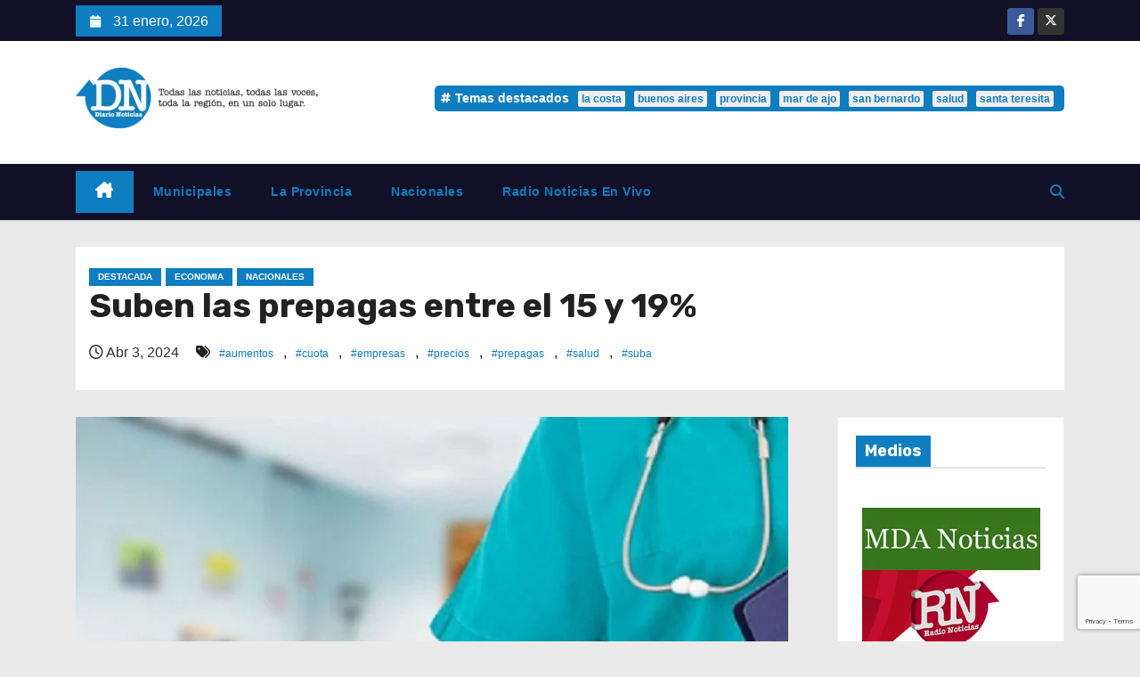

--- FILE ---
content_type: text/html; charset=UTF-8
request_url: https://diarionoticiasweb.com.ar/2024/04/03/suben-las-prepagas-entre-el-15-y-19/
body_size: 21067
content:
<!-- =========================
     Page Breadcrumb   
============================== -->
<!DOCTYPE html>
<html lang="es" prefix="og: https://ogp.me/ns#">
<head>
<meta charset="UTF-8">
<meta name="viewport" content="width=device-width, initial-scale=1">
<link rel="profile" href="http://gmpg.org/xfn/11">

<!-- Optimización para motores de búsqueda de Rank Math -  https://rankmath.com/ -->
<title>Suben las prepagas entre el 15 y 19%</title>
<meta name="description" content="Las empresas de medicina prepaga aumentarán sus planes a partir de abril. Las subas rondarán entre 15 y 19%, de acuerdo a cada empresa."/>
<meta name="robots" content="index, follow, max-snippet:-1, max-video-preview:-1, max-image-preview:large"/>
<link rel="canonical" href="https://diarionoticiasweb.com.ar/2024/04/03/suben-las-prepagas-entre-el-15-y-19/" />
<meta property="og:locale" content="es_ES" />
<meta property="og:type" content="article" />
<meta property="og:title" content="Suben las prepagas entre el 15 y 19%" />
<meta property="og:description" content="Las empresas de medicina prepaga aumentarán sus planes a partir de abril. Las subas rondarán entre 15 y 19%, de acuerdo a cada empresa." />
<meta property="og:url" content="https://diarionoticiasweb.com.ar/2024/04/03/suben-las-prepagas-entre-el-15-y-19/" />
<meta property="og:site_name" content="Diario Noticias Web" />
<meta property="article:publisher" content="https://www.facebook.com/diarionoticiasweb/" />
<meta property="article:tag" content="aumentos" />
<meta property="article:tag" content="cuota" />
<meta property="article:tag" content="empresas" />
<meta property="article:tag" content="precios" />
<meta property="article:tag" content="prepagas" />
<meta property="article:tag" content="salud" />
<meta property="article:tag" content="suba" />
<meta property="article:section" content="Destacada" />
<meta property="og:image" content="https://diarionoticiasweb.com.ar/wp-content/uploads/2022/05/Salud.jpg" />
<meta property="og:image:secure_url" content="https://diarionoticiasweb.com.ar/wp-content/uploads/2022/05/Salud.jpg" />
<meta property="og:image:width" content="800" />
<meta property="og:image:height" content="446" />
<meta property="og:image:alt" content="prepagas" />
<meta property="og:image:type" content="image/jpeg" />
<meta property="article:published_time" content="2024-04-03T07:00:00-03:00" />
<meta name="twitter:card" content="summary_large_image" />
<meta name="twitter:title" content="Suben las prepagas entre el 15 y 19%" />
<meta name="twitter:description" content="Las empresas de medicina prepaga aumentarán sus planes a partir de abril. Las subas rondarán entre 15 y 19%, de acuerdo a cada empresa." />
<meta name="twitter:site" content="@diarionoticiasw" />
<meta name="twitter:creator" content="@diarionoticiasw" />
<meta name="twitter:image" content="https://diarionoticiasweb.com.ar/wp-content/uploads/2022/05/Salud.jpg" />
<meta name="twitter:label1" content="Escrito por" />
<meta name="twitter:data1" content="Noticias" />
<meta name="twitter:label2" content="Tiempo de lectura" />
<meta name="twitter:data2" content="1 minuto" />
<script type="application/ld+json" class="rank-math-schema">{"@context":"https://schema.org","@graph":[{"@type":["NewsMediaOrganization","Organization"],"@id":"https://diarionoticiasweb.com.ar/#organization","name":"Diario Noticias Web","url":"https://diarionoticiasweb.com.ar","sameAs":["https://www.facebook.com/diarionoticiasweb/","https://twitter.com/diarionoticiasw"],"logo":{"@type":"ImageObject","@id":"https://diarionoticiasweb.com.ar/#logo","url":"https://diarionoticiasweb.com.ar/wp-content/uploads/2021/01/cropped-DNW-LogoV2Frase-1.png","contentUrl":"https://diarionoticiasweb.com.ar/wp-content/uploads/2021/01/cropped-DNW-LogoV2Frase-1.png","caption":"Diario Noticias Web","inLanguage":"es","width":"64","height":"50"}},{"@type":"WebSite","@id":"https://diarionoticiasweb.com.ar/#website","url":"https://diarionoticiasweb.com.ar","name":"Diario Noticias Web","publisher":{"@id":"https://diarionoticiasweb.com.ar/#organization"},"inLanguage":"es"},{"@type":"ImageObject","@id":"https://diarionoticiasweb.com.ar/wp-content/uploads/2022/05/Salud.jpg","url":"https://diarionoticiasweb.com.ar/wp-content/uploads/2022/05/Salud.jpg","width":"800","height":"446","inLanguage":"es"},{"@type":"WebPage","@id":"https://diarionoticiasweb.com.ar/2024/04/03/suben-las-prepagas-entre-el-15-y-19/#webpage","url":"https://diarionoticiasweb.com.ar/2024/04/03/suben-las-prepagas-entre-el-15-y-19/","name":"Suben las prepagas entre el 15 y 19%","datePublished":"2024-04-03T07:00:00-03:00","dateModified":"2024-04-03T07:00:00-03:00","isPartOf":{"@id":"https://diarionoticiasweb.com.ar/#website"},"primaryImageOfPage":{"@id":"https://diarionoticiasweb.com.ar/wp-content/uploads/2022/05/Salud.jpg"},"inLanguage":"es"},{"@type":"Person","@id":"https://diarionoticiasweb.com.ar/author/diego-t/","name":"Noticias","url":"https://diarionoticiasweb.com.ar/author/diego-t/","image":{"@type":"ImageObject","@id":"https://secure.gravatar.com/avatar/52ae2123c568a0d45a2aa3708a65cbbbcc2c35f39eedde7796ce9c056336a36b?s=96&amp;r=g","url":"https://secure.gravatar.com/avatar/52ae2123c568a0d45a2aa3708a65cbbbcc2c35f39eedde7796ce9c056336a36b?s=96&amp;r=g","caption":"Noticias","inLanguage":"es"},"worksFor":{"@id":"https://diarionoticiasweb.com.ar/#organization"}},{"@type":"BlogPosting","headline":"Suben las prepagas entre el 15 y 19%","keywords":"prepagas","datePublished":"2024-04-03T07:00:00-03:00","dateModified":"2024-04-03T07:00:00-03:00","author":{"@id":"https://diarionoticiasweb.com.ar/author/diego-t/","name":"Noticias"},"publisher":{"@id":"https://diarionoticiasweb.com.ar/#organization"},"description":"Las empresas de medicina prepaga aumentar\u00e1n sus planes a partir de abril. Las subas rondar\u00e1n entre 15 y 19%, de acuerdo a cada empresa.","name":"Suben las prepagas entre el 15 y 19%","@id":"https://diarionoticiasweb.com.ar/2024/04/03/suben-las-prepagas-entre-el-15-y-19/#richSnippet","isPartOf":{"@id":"https://diarionoticiasweb.com.ar/2024/04/03/suben-las-prepagas-entre-el-15-y-19/#webpage"},"image":{"@id":"https://diarionoticiasweb.com.ar/wp-content/uploads/2022/05/Salud.jpg"},"inLanguage":"es","mainEntityOfPage":{"@id":"https://diarionoticiasweb.com.ar/2024/04/03/suben-las-prepagas-entre-el-15-y-19/#webpage"}}]}</script>
<!-- /Plugin Rank Math WordPress SEO -->

<link rel='dns-prefetch' href='//fonts.googleapis.com' />
<link rel="alternate" type="application/rss+xml" title="Diario Noticias Web &raquo; Feed" href="https://diarionoticiasweb.com.ar/feed/" />
<link rel="alternate" type="application/rss+xml" title="Diario Noticias Web &raquo; Feed de los comentarios" href="https://diarionoticiasweb.com.ar/comments/feed/" />
<link rel="alternate" title="oEmbed (JSON)" type="application/json+oembed" href="https://diarionoticiasweb.com.ar/wp-json/oembed/1.0/embed?url=https%3A%2F%2Fdiarionoticiasweb.com.ar%2F2024%2F04%2F03%2Fsuben-las-prepagas-entre-el-15-y-19%2F" />
<link rel="alternate" title="oEmbed (XML)" type="text/xml+oembed" href="https://diarionoticiasweb.com.ar/wp-json/oembed/1.0/embed?url=https%3A%2F%2Fdiarionoticiasweb.com.ar%2F2024%2F04%2F03%2Fsuben-las-prepagas-entre-el-15-y-19%2F&#038;format=xml" />
<style id='wp-img-auto-sizes-contain-inline-css' type='text/css'>
img:is([sizes=auto i],[sizes^="auto," i]){contain-intrinsic-size:3000px 1500px}
/*# sourceURL=wp-img-auto-sizes-contain-inline-css */
</style>

<style id='wp-emoji-styles-inline-css' type='text/css'>

	img.wp-smiley, img.emoji {
		display: inline !important;
		border: none !important;
		box-shadow: none !important;
		height: 1em !important;
		width: 1em !important;
		margin: 0 0.07em !important;
		vertical-align: -0.1em !important;
		background: none !important;
		padding: 0 !important;
	}
/*# sourceURL=wp-emoji-styles-inline-css */
</style>
<link rel='stylesheet' id='wp-block-library-css' href='https://diarionoticiasweb.com.ar/wp-includes/css/dist/block-library/style.min.css?ver=6.9' type='text/css' media='all' />
<style id='wp-block-paragraph-inline-css' type='text/css'>
.is-small-text{font-size:.875em}.is-regular-text{font-size:1em}.is-large-text{font-size:2.25em}.is-larger-text{font-size:3em}.has-drop-cap:not(:focus):first-letter{float:left;font-size:8.4em;font-style:normal;font-weight:100;line-height:.68;margin:.05em .1em 0 0;text-transform:uppercase}body.rtl .has-drop-cap:not(:focus):first-letter{float:none;margin-left:.1em}p.has-drop-cap.has-background{overflow:hidden}:root :where(p.has-background){padding:1.25em 2.375em}:where(p.has-text-color:not(.has-link-color)) a{color:inherit}p.has-text-align-left[style*="writing-mode:vertical-lr"],p.has-text-align-right[style*="writing-mode:vertical-rl"]{rotate:180deg}
/*# sourceURL=https://diarionoticiasweb.com.ar/wp-includes/blocks/paragraph/style.min.css */
</style>
<style id='global-styles-inline-css' type='text/css'>
:root{--wp--preset--aspect-ratio--square: 1;--wp--preset--aspect-ratio--4-3: 4/3;--wp--preset--aspect-ratio--3-4: 3/4;--wp--preset--aspect-ratio--3-2: 3/2;--wp--preset--aspect-ratio--2-3: 2/3;--wp--preset--aspect-ratio--16-9: 16/9;--wp--preset--aspect-ratio--9-16: 9/16;--wp--preset--color--black: #000000;--wp--preset--color--cyan-bluish-gray: #abb8c3;--wp--preset--color--white: #ffffff;--wp--preset--color--pale-pink: #f78da7;--wp--preset--color--vivid-red: #cf2e2e;--wp--preset--color--luminous-vivid-orange: #ff6900;--wp--preset--color--luminous-vivid-amber: #fcb900;--wp--preset--color--light-green-cyan: #7bdcb5;--wp--preset--color--vivid-green-cyan: #00d084;--wp--preset--color--pale-cyan-blue: #8ed1fc;--wp--preset--color--vivid-cyan-blue: #0693e3;--wp--preset--color--vivid-purple: #9b51e0;--wp--preset--gradient--vivid-cyan-blue-to-vivid-purple: linear-gradient(135deg,rgb(6,147,227) 0%,rgb(155,81,224) 100%);--wp--preset--gradient--light-green-cyan-to-vivid-green-cyan: linear-gradient(135deg,rgb(122,220,180) 0%,rgb(0,208,130) 100%);--wp--preset--gradient--luminous-vivid-amber-to-luminous-vivid-orange: linear-gradient(135deg,rgb(252,185,0) 0%,rgb(255,105,0) 100%);--wp--preset--gradient--luminous-vivid-orange-to-vivid-red: linear-gradient(135deg,rgb(255,105,0) 0%,rgb(207,46,46) 100%);--wp--preset--gradient--very-light-gray-to-cyan-bluish-gray: linear-gradient(135deg,rgb(238,238,238) 0%,rgb(169,184,195) 100%);--wp--preset--gradient--cool-to-warm-spectrum: linear-gradient(135deg,rgb(74,234,220) 0%,rgb(151,120,209) 20%,rgb(207,42,186) 40%,rgb(238,44,130) 60%,rgb(251,105,98) 80%,rgb(254,248,76) 100%);--wp--preset--gradient--blush-light-purple: linear-gradient(135deg,rgb(255,206,236) 0%,rgb(152,150,240) 100%);--wp--preset--gradient--blush-bordeaux: linear-gradient(135deg,rgb(254,205,165) 0%,rgb(254,45,45) 50%,rgb(107,0,62) 100%);--wp--preset--gradient--luminous-dusk: linear-gradient(135deg,rgb(255,203,112) 0%,rgb(199,81,192) 50%,rgb(65,88,208) 100%);--wp--preset--gradient--pale-ocean: linear-gradient(135deg,rgb(255,245,203) 0%,rgb(182,227,212) 50%,rgb(51,167,181) 100%);--wp--preset--gradient--electric-grass: linear-gradient(135deg,rgb(202,248,128) 0%,rgb(113,206,126) 100%);--wp--preset--gradient--midnight: linear-gradient(135deg,rgb(2,3,129) 0%,rgb(40,116,252) 100%);--wp--preset--font-size--small: 13px;--wp--preset--font-size--medium: 20px;--wp--preset--font-size--large: 36px;--wp--preset--font-size--x-large: 42px;--wp--preset--spacing--20: 0.44rem;--wp--preset--spacing--30: 0.67rem;--wp--preset--spacing--40: 1rem;--wp--preset--spacing--50: 1.5rem;--wp--preset--spacing--60: 2.25rem;--wp--preset--spacing--70: 3.38rem;--wp--preset--spacing--80: 5.06rem;--wp--preset--shadow--natural: 6px 6px 9px rgba(0, 0, 0, 0.2);--wp--preset--shadow--deep: 12px 12px 50px rgba(0, 0, 0, 0.4);--wp--preset--shadow--sharp: 6px 6px 0px rgba(0, 0, 0, 0.2);--wp--preset--shadow--outlined: 6px 6px 0px -3px rgb(255, 255, 255), 6px 6px rgb(0, 0, 0);--wp--preset--shadow--crisp: 6px 6px 0px rgb(0, 0, 0);}:root :where(.is-layout-flow) > :first-child{margin-block-start: 0;}:root :where(.is-layout-flow) > :last-child{margin-block-end: 0;}:root :where(.is-layout-flow) > *{margin-block-start: 24px;margin-block-end: 0;}:root :where(.is-layout-constrained) > :first-child{margin-block-start: 0;}:root :where(.is-layout-constrained) > :last-child{margin-block-end: 0;}:root :where(.is-layout-constrained) > *{margin-block-start: 24px;margin-block-end: 0;}:root :where(.is-layout-flex){gap: 24px;}:root :where(.is-layout-grid){gap: 24px;}body .is-layout-flex{display: flex;}.is-layout-flex{flex-wrap: wrap;align-items: center;}.is-layout-flex > :is(*, div){margin: 0;}body .is-layout-grid{display: grid;}.is-layout-grid > :is(*, div){margin: 0;}.has-black-color{color: var(--wp--preset--color--black) !important;}.has-cyan-bluish-gray-color{color: var(--wp--preset--color--cyan-bluish-gray) !important;}.has-white-color{color: var(--wp--preset--color--white) !important;}.has-pale-pink-color{color: var(--wp--preset--color--pale-pink) !important;}.has-vivid-red-color{color: var(--wp--preset--color--vivid-red) !important;}.has-luminous-vivid-orange-color{color: var(--wp--preset--color--luminous-vivid-orange) !important;}.has-luminous-vivid-amber-color{color: var(--wp--preset--color--luminous-vivid-amber) !important;}.has-light-green-cyan-color{color: var(--wp--preset--color--light-green-cyan) !important;}.has-vivid-green-cyan-color{color: var(--wp--preset--color--vivid-green-cyan) !important;}.has-pale-cyan-blue-color{color: var(--wp--preset--color--pale-cyan-blue) !important;}.has-vivid-cyan-blue-color{color: var(--wp--preset--color--vivid-cyan-blue) !important;}.has-vivid-purple-color{color: var(--wp--preset--color--vivid-purple) !important;}.has-black-background-color{background-color: var(--wp--preset--color--black) !important;}.has-cyan-bluish-gray-background-color{background-color: var(--wp--preset--color--cyan-bluish-gray) !important;}.has-white-background-color{background-color: var(--wp--preset--color--white) !important;}.has-pale-pink-background-color{background-color: var(--wp--preset--color--pale-pink) !important;}.has-vivid-red-background-color{background-color: var(--wp--preset--color--vivid-red) !important;}.has-luminous-vivid-orange-background-color{background-color: var(--wp--preset--color--luminous-vivid-orange) !important;}.has-luminous-vivid-amber-background-color{background-color: var(--wp--preset--color--luminous-vivid-amber) !important;}.has-light-green-cyan-background-color{background-color: var(--wp--preset--color--light-green-cyan) !important;}.has-vivid-green-cyan-background-color{background-color: var(--wp--preset--color--vivid-green-cyan) !important;}.has-pale-cyan-blue-background-color{background-color: var(--wp--preset--color--pale-cyan-blue) !important;}.has-vivid-cyan-blue-background-color{background-color: var(--wp--preset--color--vivid-cyan-blue) !important;}.has-vivid-purple-background-color{background-color: var(--wp--preset--color--vivid-purple) !important;}.has-black-border-color{border-color: var(--wp--preset--color--black) !important;}.has-cyan-bluish-gray-border-color{border-color: var(--wp--preset--color--cyan-bluish-gray) !important;}.has-white-border-color{border-color: var(--wp--preset--color--white) !important;}.has-pale-pink-border-color{border-color: var(--wp--preset--color--pale-pink) !important;}.has-vivid-red-border-color{border-color: var(--wp--preset--color--vivid-red) !important;}.has-luminous-vivid-orange-border-color{border-color: var(--wp--preset--color--luminous-vivid-orange) !important;}.has-luminous-vivid-amber-border-color{border-color: var(--wp--preset--color--luminous-vivid-amber) !important;}.has-light-green-cyan-border-color{border-color: var(--wp--preset--color--light-green-cyan) !important;}.has-vivid-green-cyan-border-color{border-color: var(--wp--preset--color--vivid-green-cyan) !important;}.has-pale-cyan-blue-border-color{border-color: var(--wp--preset--color--pale-cyan-blue) !important;}.has-vivid-cyan-blue-border-color{border-color: var(--wp--preset--color--vivid-cyan-blue) !important;}.has-vivid-purple-border-color{border-color: var(--wp--preset--color--vivid-purple) !important;}.has-vivid-cyan-blue-to-vivid-purple-gradient-background{background: var(--wp--preset--gradient--vivid-cyan-blue-to-vivid-purple) !important;}.has-light-green-cyan-to-vivid-green-cyan-gradient-background{background: var(--wp--preset--gradient--light-green-cyan-to-vivid-green-cyan) !important;}.has-luminous-vivid-amber-to-luminous-vivid-orange-gradient-background{background: var(--wp--preset--gradient--luminous-vivid-amber-to-luminous-vivid-orange) !important;}.has-luminous-vivid-orange-to-vivid-red-gradient-background{background: var(--wp--preset--gradient--luminous-vivid-orange-to-vivid-red) !important;}.has-very-light-gray-to-cyan-bluish-gray-gradient-background{background: var(--wp--preset--gradient--very-light-gray-to-cyan-bluish-gray) !important;}.has-cool-to-warm-spectrum-gradient-background{background: var(--wp--preset--gradient--cool-to-warm-spectrum) !important;}.has-blush-light-purple-gradient-background{background: var(--wp--preset--gradient--blush-light-purple) !important;}.has-blush-bordeaux-gradient-background{background: var(--wp--preset--gradient--blush-bordeaux) !important;}.has-luminous-dusk-gradient-background{background: var(--wp--preset--gradient--luminous-dusk) !important;}.has-pale-ocean-gradient-background{background: var(--wp--preset--gradient--pale-ocean) !important;}.has-electric-grass-gradient-background{background: var(--wp--preset--gradient--electric-grass) !important;}.has-midnight-gradient-background{background: var(--wp--preset--gradient--midnight) !important;}.has-small-font-size{font-size: var(--wp--preset--font-size--small) !important;}.has-medium-font-size{font-size: var(--wp--preset--font-size--medium) !important;}.has-large-font-size{font-size: var(--wp--preset--font-size--large) !important;}.has-x-large-font-size{font-size: var(--wp--preset--font-size--x-large) !important;}
/*# sourceURL=global-styles-inline-css */
</style>

<style id='classic-theme-styles-inline-css' type='text/css'>
/*! This file is auto-generated */
.wp-block-button__link{color:#fff;background-color:#32373c;border-radius:9999px;box-shadow:none;text-decoration:none;padding:calc(.667em + 2px) calc(1.333em + 2px);font-size:1.125em}.wp-block-file__button{background:#32373c;color:#fff;text-decoration:none}
/*# sourceURL=/wp-includes/css/classic-themes.min.css */
</style>
<link rel='stylesheet' id='contact-form-7-css' href='https://diarionoticiasweb.com.ar/wp-content/plugins/contact-form-7/includes/css/styles.css?ver=6.1.4' type='text/css' media='all' />
<link rel='stylesheet' id='parent-style-css' href='https://diarionoticiasweb.com.ar/wp-content/themes/newses/style.css?ver=6.9' type='text/css' media='all' />
<link rel='stylesheet' id='child-style-css' href='https://diarionoticiasweb.com.ar/wp-content/themes/newses-child/style.css?ver=4.0' type='text/css' media='all' />
<link rel='stylesheet' id='newses-parent-style-css' href='https://diarionoticiasweb.com.ar/wp-content/themes/newses/style.css?ver=6.9' type='text/css' media='all' />
<link rel='stylesheet' id='newses-blue-skin-css' href='https://diarionoticiasweb.com.ar/wp-content/themes/newses-child/blue.css?ver=1.0' type='text/css' media='all' />
<link rel='stylesheet' id='newses-fonts-css' href='//fonts.googleapis.com/css?family=Rubik%3A400%2C500%2C700%7CPoppins%3A400%26display%3Dswap&#038;subset=latin%2Clatin-ext' type='text/css' media='all' />
<link rel='stylesheet' id='bootstrap-css' href='https://diarionoticiasweb.com.ar/wp-content/themes/newses/css/bootstrap.css?ver=6.9' type='text/css' media='all' />
<link rel='stylesheet' id='newses-style-css' href='https://diarionoticiasweb.com.ar/wp-content/themes/newses-child/style.css?ver=6.9' type='text/css' media='all' />
<link rel='stylesheet' id='newses-purple-css' href='https://diarionoticiasweb.com.ar/wp-content/themes/newses/css/colors/purple.css?ver=6.9' type='text/css' media='all' />
<link rel='stylesheet' id='all-font-awesome-css' href='https://diarionoticiasweb.com.ar/wp-content/themes/newses/css/font-awesome.css?ver=6.9' type='text/css' media='all' />
<link rel='stylesheet' id='smartmenus-css' href='https://diarionoticiasweb.com.ar/wp-content/themes/newses/css/jquery.smartmenus.bootstrap.css?ver=6.9' type='text/css' media='all' />
<link rel='stylesheet' id='newses-swiper.min-css' href='https://diarionoticiasweb.com.ar/wp-content/themes/newses/css/swiper.min.css?ver=6.9' type='text/css' media='all' />
<link rel='stylesheet' id='heateor_sss_frontend_css-css' href='https://diarionoticiasweb.com.ar/wp-content/plugins/sassy-social-share/public/css/sassy-social-share-public.css?ver=3.3.79' type='text/css' media='all' />
<style id='heateor_sss_frontend_css-inline-css' type='text/css'>
.heateor_sss_button_instagram span.heateor_sss_svg,a.heateor_sss_instagram span.heateor_sss_svg{background:radial-gradient(circle at 30% 107%,#fdf497 0,#fdf497 5%,#fd5949 45%,#d6249f 60%,#285aeb 90%)}.heateor_sss_horizontal_sharing .heateor_sss_svg,.heateor_sss_standard_follow_icons_container .heateor_sss_svg{color:#fff;border-width:0px;border-style:solid;border-color:transparent}.heateor_sss_horizontal_sharing .heateorSssTCBackground{color:#666}.heateor_sss_horizontal_sharing span.heateor_sss_svg:hover,.heateor_sss_standard_follow_icons_container span.heateor_sss_svg:hover{border-color:transparent;}.heateor_sss_vertical_sharing span.heateor_sss_svg,.heateor_sss_floating_follow_icons_container span.heateor_sss_svg{color:#fff;border-width:0px;border-style:solid;border-color:transparent;}.heateor_sss_vertical_sharing .heateorSssTCBackground{color:#666;}.heateor_sss_vertical_sharing span.heateor_sss_svg:hover,.heateor_sss_floating_follow_icons_container span.heateor_sss_svg:hover{border-color:transparent;}@media screen and (max-width:783px) {.heateor_sss_vertical_sharing{display:none!important}}
/*# sourceURL=heateor_sss_frontend_css-inline-css */
</style>
<script type="text/javascript" src="https://diarionoticiasweb.com.ar/wp-includes/js/jquery/jquery.min.js?ver=3.7.1" id="jquery-core-js"></script>
<script type="text/javascript" src="https://diarionoticiasweb.com.ar/wp-includes/js/jquery/jquery-migrate.min.js?ver=3.4.1" id="jquery-migrate-js"></script>
<script type="text/javascript" src="https://diarionoticiasweb.com.ar/wp-content/themes/newses/js/navigation.js?ver=6.9" id="newses-navigation-js"></script>
<script type="text/javascript" src="https://diarionoticiasweb.com.ar/wp-content/themes/newses/js/bootstrap.js?ver=6.9" id="bootstrap-js"></script>
<script type="text/javascript" src="https://diarionoticiasweb.com.ar/wp-content/themes/newses/js/jquery.marquee.js?ver=6.9" id="newses-marquee-js-js"></script>
<script type="text/javascript" src="https://diarionoticiasweb.com.ar/wp-content/themes/newses/js/swiper.min.js?ver=6.9" id="newses-swiper.min.js-js"></script>
<script type="text/javascript" src="https://diarionoticiasweb.com.ar/wp-content/themes/newses/js/jquery.smartmenus.js?ver=6.9" id="smartmenus-js-js"></script>
<script type="text/javascript" src="https://diarionoticiasweb.com.ar/wp-content/themes/newses/js/bootstrap-smartmenus.js?ver=6.9" id="bootstrap-smartmenus-js-js"></script>
<link rel="https://api.w.org/" href="https://diarionoticiasweb.com.ar/wp-json/" /><link rel="alternate" title="JSON" type="application/json" href="https://diarionoticiasweb.com.ar/wp-json/wp/v2/posts/51779" /><link rel="EditURI" type="application/rsd+xml" title="RSD" href="https://diarionoticiasweb.com.ar/xmlrpc.php?rsd" />
<meta name="generator" content="WordPress 6.9" />
<link rel='shortlink' href='https://diarionoticiasweb.com.ar/?p=51779' />
<noscript><style>.lazyload[data-src]{display:none !important;}</style></noscript><style>.lazyload{background-image:none !important;}.lazyload:before{background-image:none !important;}</style>        <style type="text/css">
                        .site-title a,
            .site-description {
                position: absolute;
                clip: rect(1px, 1px, 1px, 1px);
                display: none;
            }

                    </style>
        <link rel="icon" href="https://diarionoticiasweb.com.ar/wp-content/uploads/2015/08/cropped-DNW-V2-Logo-01-1-32x32.jpg" sizes="32x32" />
<link rel="icon" href="https://diarionoticiasweb.com.ar/wp-content/uploads/2015/08/cropped-DNW-V2-Logo-01-1-192x192.jpg" sizes="192x192" />
<link rel="apple-touch-icon" href="https://diarionoticiasweb.com.ar/wp-content/uploads/2015/08/cropped-DNW-V2-Logo-01-1-180x180.jpg" />
<meta name="msapplication-TileImage" content="https://diarionoticiasweb.com.ar/wp-content/uploads/2015/08/cropped-DNW-V2-Logo-01-1-270x270.jpg" />
</head>
<body class="wp-singular post-template-default single single-post postid-51779 single-format-standard custom-background wp-custom-logo wp-embed-responsive wp-theme-newses wp-child-theme-newses-child wide" >
<div id="page" class="site">
<a class="skip-link screen-reader-text" href="#content">
Saltar al contenido</a>
    <!--wrapper-->
    <div class="wrapper" id="custom-background-css">
        <header class="mg-headwidget">
            <!--==================== TOP BAR ====================-->
            <div class="mg-head-detail d-none d-md-block">
    <div class="container">
        <div class="row align-items-center">
            <div class="col-md-6 col-xs-12 col-sm-6">
                <ul class="info-left">
                                <li>
                                    <i class="fa fa-calendar ml-3"></i>
                31 enero, 2026            </li>
                        </ul>
            </div>
            <div class="col-md-6 col-xs-12">
                <ul class="mg-social info-right">
                            <li>
                <a  target="_blank" href="https://www.facebook.com/diarionoticiasweb">
                    <span class="icon-soci facebook"><i class="fa-brands fa-facebook-f"></i></span>
                </a>
            </li>
                    <li>
                <a target="_blank" href="https://x.com/diarionoticiasw">
                    <span class="icon-soci x-twitter"><i class="fa-brands fa-x-twitter"></i></span>
                </a>
            </li>
                        </ul>
            </div>
        </div>
    </div>
</div>
            <div class="clearfix"></div>
                        <div class="mg-nav-widget-area-back lazyload" style='' data-back="https://diarionoticiasweb.com.ar/wp-content/themes/newses/images/head-back.jpg" data-eio-rwidth="1600" data-eio-rheight="600">
                        <div class="overlay">
              <div class="inner"  style="background-color:#ffffff;" >
                <div class="container">
                    <div class="mg-nav-widget-area">
                        <div class="row align-items-center  ">
                            <div class="col-md-4 text-center-xs ">
                                <div class="site-logo">
                                    <a href="https://diarionoticiasweb.com.ar/" class="navbar-brand" rel="home"><img width="272" height="68" src="[data-uri]" class="custom-logo lazyload" alt="Diario Noticias Web" decoding="async" data-src="https://diarionoticiasweb.com.ar/wp-content/uploads/2021/01/cropped-DNW-logoHeader-1.png" data-eio-rwidth="272" data-eio-rheight="68" /><noscript><img width="272" height="68" src="https://diarionoticiasweb.com.ar/wp-content/uploads/2021/01/cropped-DNW-logoHeader-1.png" class="custom-logo" alt="Diario Noticias Web" decoding="async" data-eio="l" /></noscript></a>                                </div>
                                <div class="site-branding-text d-none">
                                                                        <p class="site-title"> <a href="https://diarionoticiasweb.com.ar/" rel="home">Diario Noticias Web</a></p>
                                                                        <p class="site-description"></p>
                                </div>   
                            </div>
                           
            <div class="col-md-8 text-center-xs">
                                <!--== Top Tags ==-->
                  <div class="mg-tpt-tag-area">
                       <div class="mg-tpt-txnlst clearfix"><strong>Temas destacados</strong><ul><li><a href="https://diarionoticiasweb.com.ar/tag/la-costa/">la costa</a></li><li><a href="https://diarionoticiasweb.com.ar/tag/buenos-aires/">buenos aires</a></li><li><a href="https://diarionoticiasweb.com.ar/tag/provincia/">provincia</a></li><li><a href="https://diarionoticiasweb.com.ar/tag/mar-de-ajo/">mar de ajo</a></li><li><a href="https://diarionoticiasweb.com.ar/tag/san-bernardo/">san bernardo</a></li><li><a href="https://diarionoticiasweb.com.ar/tag/salud-2/">salud</a></li><li><a href="https://diarionoticiasweb.com.ar/tag/santa-teresita/">santa teresita</a></li></ul></div>          
                  </div>
                <!-- Trending line END -->
                  
            </div>
                                </div>
                    </div>
                </div>
                </div>
              </div>
          </div>
            <div class="mg-menu-full">
                <nav class="navbar navbar-expand-lg navbar-wp">
                    <div class="container">
                        <!-- Right nav -->
                    <div class="m-header align-items-center">
                        <a class="mobilehomebtn" href="https://diarionoticiasweb.com.ar"><span class="fa-solid fa-house-chimney"></span></a>
                        <!-- navbar-toggle -->
                        <button class="navbar-toggler collapsed ml-auto" type="button" data-toggle="collapse" data-target="#navbar-wp" aria-controls="navbarSupportedContent" aria-expanded="false" aria-label="Alternar navegación">
                          <!-- <span class="my-1 mx-2 close"></span>
                          <span class="navbar-toggler-icon"></span> -->
                          <div class="burger">
                            <span class="burger-line"></span>
                            <span class="burger-line"></span>
                            <span class="burger-line"></span>
                          </div>
                        </button>
                        <!-- /navbar-toggle -->
                                    <div class="dropdown show mg-search-box">
                <a class="dropdown-toggle msearch ml-auto" href="#" role="button" id="dropdownMenuLink" data-toggle="dropdown" aria-haspopup="true" aria-expanded="false">
                    <i class="fa-solid fa-magnifying-glass"></i>
                </a>
                <div class="dropdown-menu searchinner" aria-labelledby="dropdownMenuLink">
                    <form role="search" method="get" id="searchform" action="https://diarionoticiasweb.com.ar/">
  <div class="input-group">
    <input type="search" class="form-control" placeholder="Buscar" value="" name="s" />
    <span class="input-group-btn btn-default">
    <button type="submit" class="btn"> <i class="fa-solid fa-magnifying-glass"></i> </button>
    </span> </div>
</form>                </div>
            </div>
                            </div>
                    <!-- /Right nav -->
                    <!-- Navigation -->
                    <div class="collapse navbar-collapse" id="navbar-wp"> 
                      <ul id="menu-menu" class="nav navbar-nav mr-auto"><li class="active home"><a class="nav-link homebtn" title="Home" href="https://diarionoticiasweb.com.ar"><span class='fa-solid fa-house-chimney'></span></a></li><li id="menu-item-48116" class="menu-item menu-item-type-taxonomy menu-item-object-category menu-item-48116"><a class="nav-link" title="Municipales" href="https://diarionoticiasweb.com.ar/category/municipales/">Municipales</a></li>
<li id="menu-item-48118" class="menu-item menu-item-type-taxonomy menu-item-object-category menu-item-48118"><a class="nav-link" title="La Provincia" href="https://diarionoticiasweb.com.ar/category/la-provincia/">La Provincia</a></li>
<li id="menu-item-48117" class="menu-item menu-item-type-taxonomy menu-item-object-category current-post-ancestor current-menu-parent current-post-parent menu-item-48117"><a class="nav-link" title="Nacionales" href="https://diarionoticiasweb.com.ar/category/nacionales/">Nacionales</a></li>
<li id="menu-item-48187" class="menu-item menu-item-type-post_type menu-item-object-page menu-item-48187"><a class="nav-link" title="Radio Noticias En Vivo" href="https://diarionoticiasweb.com.ar/rnw-en-vivo/">Radio Noticias En Vivo</a></li>
</ul>                    </div>   
                    <!--/ Navigation -->
                    <!-- Right nav -->
                    <div class="desk-header pl-3 ml-auto my-2 my-lg-0 position-relative align-items-center">
                                  <div class="dropdown show mg-search-box">
                <a class="dropdown-toggle msearch ml-auto" href="#" role="button" id="dropdownMenuLink" data-toggle="dropdown" aria-haspopup="true" aria-expanded="false">
                    <i class="fa-solid fa-magnifying-glass"></i>
                </a>
                <div class="dropdown-menu searchinner" aria-labelledby="dropdownMenuLink">
                    <form role="search" method="get" id="searchform" action="https://diarionoticiasweb.com.ar/">
  <div class="input-group">
    <input type="search" class="form-control" placeholder="Buscar" value="" name="s" />
    <span class="input-group-btn btn-default">
    <button type="submit" class="btn"> <i class="fa-solid fa-magnifying-glass"></i> </button>
    </span> </div>
</form>                </div>
            </div>
                            </div>
                    <!-- /Right nav --> 
                  </div>
                </nav>
            </div>
        </header>
        <div class="clearfix"></div>
        <!--== /Top Tags ==-->
                        <!--== Home Slider ==-->
                <!--==/ Home Slider ==-->
        <!--==================== Newses breadcrumb section ====================-->
<!-- =========================
     Page Content Section      
============================== -->
<main id="content" class="single-class content">
  <!--container-->
  <div class="container">
    <!--row-->
    <div class="row">
      <div class="col-md-12">
        <div class="mg-header mb-30">
          <div class="mg-blog-category"><a class="newses-categories category-color-1" href="https://diarionoticiasweb.com.ar/category/destacada/"> 
                                 Destacada
                             </a><a class="newses-categories category-color-1" href="https://diarionoticiasweb.com.ar/category/economia/"> 
                                 Economia
                             </a><a class="newses-categories category-color-1" href="https://diarionoticiasweb.com.ar/category/nacionales/"> 
                                 Nacionales
                             </a></div>              <h1 class="title">Suben las prepagas entre el 15 y 19%</h1>
                              <div class="media mg-info-author-block"> 
                                        <div class="media-body">
                                                    <span class="mg-blog-date"><i class="fa-regular fa-clock"></i> 
                                Abr 3, 2024                            </span>
                                                    <span class="newses-tags"><i class="fa-solid fa-tags"></i>
                             <a href="https://diarionoticiasweb.com.ar/tag/aumentos/">#aumentos</a>,  <a href="https://diarionoticiasweb.com.ar/tag/cuota/">#cuota</a>,  <a href="https://diarionoticiasweb.com.ar/tag/empresas/">#empresas</a>,  <a href="https://diarionoticiasweb.com.ar/tag/precios/">#precios</a>,  <a href="https://diarionoticiasweb.com.ar/tag/prepagas/">#prepagas</a>,  <a href="https://diarionoticiasweb.com.ar/tag/salud-2/">#salud</a>, <a href="https://diarionoticiasweb.com.ar/tag/suba/">#suba</a>                            </span>
                                            </div>
                </div>
                        </div>
      </div>
    </div>
    <div class="single-main-content row">
              <div class="col-lg-9 col-md-8">
                        <div class="mg-blog-post-box"> 
            <img width="800" height="446" src="https://diarionoticiasweb.com.ar/wp-content/uploads/2022/05/Salud.jpg" class="img-responsive wp-post-image" alt="" decoding="async" fetchpriority="high" />            <article class="small single p-3">
                
<p>Las<strong> empresas de medicina prepaga </strong>aumentarán sus planes a partir de abril. Las subas rondarán entre 15 y 19%, de acuerdo a cada empresa.</p>



<p>Cabe mencionar que será el cuarto aumento consecutivo por encima de los dos dígitos. Este incremento se agrega a la de 40% en enero, 27% en febrero y 20% en marzo.</p>



<p>Según explican los representantes de las principales empresas del sector, el futuro aumento tiene su explicación en el decreto de necesidad y urgencia 70/2023 dictado por Milei en diciembre pasado, en el que, además de habilitar la desregulación, dispuso la creación de un nuevo impuesto.</p>



<p>La nueva carga tributaria es del 20% y se cobra sobre los adicionales que paga un trabajador por un plan superador al que le ofrece su obra social. Tendrá una retroactividad a diciembre</p>



<p>El destino del dinero recaudado por las empresas irá a parar al Fondo Solidario de Redistribución (FSR), el cual tiene por fin garantizar la cobertura del Plan Médico Obligatorio (PMO) &#8211; es decir, las prestaciones mínimas &#8211; a todos los afiliados del sistema, además de compensar costos extraordinarios por prestaciones especiales o tratamientos complejos.</p>



<p>«Más allá de que nosotros estamos de acuerdo con la desregulación y creemos que va a ser una ventaja para la gente, cuando leímos el decreto vimos una cuestión muy técnica que es que las obras sociales aportan a lo que se llama Fondo Solidario de Redistribución, el 15% si son sindicales y el 20% si son de dirección del aporte que perciben de los trabajadores», señaló Claudio Belocopitt, presidente de la Unión Argentina de Salud (UAS), en declaraciones a C5N.</p>



<p>En ese sentido, el empresario afirmó que el FSR es «un fondo que claramente no funciona» y pidió «a los periodistas y políticos a ver cómo funciona ese fondo».</p>



<p>«Creemos que Milei tiene que mirar esto porque va a contramano de lo que él piensa, porque estamos creando un fondo que vuelve a ser una caja gigante, que también lo va a manejar la casta, porque lo maneja la política, que ha funcionado pésimamente mal hasta ahora y que lo vamos a hacer mucho más grande y va a funcionar peor», remarcó.</p>
<div class='heateorSssClear'></div><div  class='heateor_sss_sharing_container heateor_sss_horizontal_sharing' data-heateor-sss-href='https://diarionoticiasweb.com.ar/2024/04/03/suben-las-prepagas-entre-el-15-y-19/'><div class='heateor_sss_sharing_title' style="font-weight:bold" >Compartir</div><div class="heateor_sss_sharing_ul"><a aria-label="Facebook" class="heateor_sss_facebook" href="https://www.facebook.com/sharer/sharer.php?u=https%3A%2F%2Fdiarionoticiasweb.com.ar%2F2024%2F04%2F03%2Fsuben-las-prepagas-entre-el-15-y-19%2F" title="Facebook" rel="nofollow noopener" target="_blank" style="font-size:32px!important;box-shadow:none;display:inline-block;vertical-align:middle"><span class="heateor_sss_svg" style="background-color:#0765FE;width:35px;height:35px;border-radius:999px;display:inline-block;opacity:1;float:left;font-size:32px;box-shadow:none;display:inline-block;font-size:16px;padding:0 4px;vertical-align:middle;background-repeat:repeat;overflow:hidden;padding:0;cursor:pointer;box-sizing:content-box"><svg style="display:block;border-radius:999px;" focusable="false" aria-hidden="true" xmlns="http://www.w3.org/2000/svg" width="100%" height="100%" viewBox="0 0 32 32"><path fill="#fff" d="M28 16c0-6.627-5.373-12-12-12S4 9.373 4 16c0 5.628 3.875 10.35 9.101 11.647v-7.98h-2.474V16H13.1v-1.58c0-4.085 1.849-5.978 5.859-5.978.76 0 2.072.15 2.608.298v3.325c-.283-.03-.775-.045-1.386-.045-1.967 0-2.728.745-2.728 2.683V16h3.92l-.673 3.667h-3.247v8.245C23.395 27.195 28 22.135 28 16Z"></path></svg></span></a><a aria-label="Twitter" class="heateor_sss_button_twitter" href="https://twitter.com/intent/tweet?text=Suben%20las%20prepagas%20entre%20el%2015%20y%2019%25&url=https%3A%2F%2Fdiarionoticiasweb.com.ar%2F2024%2F04%2F03%2Fsuben-las-prepagas-entre-el-15-y-19%2F" title="Twitter" rel="nofollow noopener" target="_blank" style="font-size:32px!important;box-shadow:none;display:inline-block;vertical-align:middle"><span class="heateor_sss_svg heateor_sss_s__default heateor_sss_s_twitter" style="background-color:#55acee;width:35px;height:35px;border-radius:999px;display:inline-block;opacity:1;float:left;font-size:32px;box-shadow:none;display:inline-block;font-size:16px;padding:0 4px;vertical-align:middle;background-repeat:repeat;overflow:hidden;padding:0;cursor:pointer;box-sizing:content-box"><svg style="display:block;border-radius:999px;" focusable="false" aria-hidden="true" xmlns="http://www.w3.org/2000/svg" width="100%" height="100%" viewBox="-4 -4 39 39"><path d="M28 8.557a9.913 9.913 0 0 1-2.828.775 4.93 4.93 0 0 0 2.166-2.725 9.738 9.738 0 0 1-3.13 1.194 4.92 4.92 0 0 0-3.593-1.55 4.924 4.924 0 0 0-4.794 6.049c-4.09-.21-7.72-2.17-10.15-5.15a4.942 4.942 0 0 0-.665 2.477c0 1.71.87 3.214 2.19 4.1a4.968 4.968 0 0 1-2.23-.616v.06c0 2.39 1.7 4.38 3.952 4.83-.414.115-.85.174-1.297.174-.318 0-.626-.03-.928-.086a4.935 4.935 0 0 0 4.6 3.42 9.893 9.893 0 0 1-6.114 2.107c-.398 0-.79-.023-1.175-.068a13.953 13.953 0 0 0 7.55 2.213c9.056 0 14.01-7.507 14.01-14.013 0-.213-.005-.426-.015-.637.96-.695 1.795-1.56 2.455-2.55z" fill="#fff"></path></svg></span></a><a aria-label="Linkedin" class="heateor_sss_button_linkedin" href="https://www.linkedin.com/sharing/share-offsite/?url=https%3A%2F%2Fdiarionoticiasweb.com.ar%2F2024%2F04%2F03%2Fsuben-las-prepagas-entre-el-15-y-19%2F" title="Linkedin" rel="nofollow noopener" target="_blank" style="font-size:32px!important;box-shadow:none;display:inline-block;vertical-align:middle"><span class="heateor_sss_svg heateor_sss_s__default heateor_sss_s_linkedin" style="background-color:#0077b5;width:35px;height:35px;border-radius:999px;display:inline-block;opacity:1;float:left;font-size:32px;box-shadow:none;display:inline-block;font-size:16px;padding:0 4px;vertical-align:middle;background-repeat:repeat;overflow:hidden;padding:0;cursor:pointer;box-sizing:content-box"><svg style="display:block;border-radius:999px;" focusable="false" aria-hidden="true" xmlns="http://www.w3.org/2000/svg" width="100%" height="100%" viewBox="0 0 32 32"><path d="M6.227 12.61h4.19v13.48h-4.19V12.61zm2.095-6.7a2.43 2.43 0 0 1 0 4.86c-1.344 0-2.428-1.09-2.428-2.43s1.084-2.43 2.428-2.43m4.72 6.7h4.02v1.84h.058c.56-1.058 1.927-2.176 3.965-2.176 4.238 0 5.02 2.792 5.02 6.42v7.395h-4.183v-6.56c0-1.564-.03-3.574-2.178-3.574-2.18 0-2.514 1.7-2.514 3.46v6.668h-4.187V12.61z" fill="#fff"></path></svg></span></a><a aria-label="Whatsapp" class="heateor_sss_whatsapp" href="https://api.whatsapp.com/send?text=Suben%20las%20prepagas%20entre%20el%2015%20y%2019%25%20https%3A%2F%2Fdiarionoticiasweb.com.ar%2F2024%2F04%2F03%2Fsuben-las-prepagas-entre-el-15-y-19%2F" title="Whatsapp" rel="nofollow noopener" target="_blank" style="font-size:32px!important;box-shadow:none;display:inline-block;vertical-align:middle"><span class="heateor_sss_svg" style="background-color:#55eb4c;width:35px;height:35px;border-radius:999px;display:inline-block;opacity:1;float:left;font-size:32px;box-shadow:none;display:inline-block;font-size:16px;padding:0 4px;vertical-align:middle;background-repeat:repeat;overflow:hidden;padding:0;cursor:pointer;box-sizing:content-box"><svg style="display:block;border-radius:999px;" focusable="false" aria-hidden="true" xmlns="http://www.w3.org/2000/svg" width="100%" height="100%" viewBox="-6 -5 40 40"><path class="heateor_sss_svg_stroke heateor_sss_no_fill" stroke="#fff" stroke-width="2" fill="none" d="M 11.579798566743314 24.396926207859085 A 10 10 0 1 0 6.808479557110079 20.73576436351046"></path><path d="M 7 19 l -1 6 l 6 -1" class="heateor_sss_no_fill heateor_sss_svg_stroke" stroke="#fff" stroke-width="2" fill="none"></path><path d="M 10 10 q -1 8 8 11 c 5 -1 0 -6 -1 -3 q -4 -3 -5 -5 c 4 -2 -1 -5 -1 -4" fill="#fff"></path></svg></span></a><a class="heateor_sss_more" aria-label="More" title="More" rel="nofollow noopener" style="font-size: 32px!important;border:0;box-shadow:none;display:inline-block!important;font-size:16px;padding:0 4px;vertical-align: middle;display:inline;" href="https://diarionoticiasweb.com.ar/2024/04/03/suben-las-prepagas-entre-el-15-y-19/" onclick="event.preventDefault()"><span class="heateor_sss_svg" style="background-color:#ee8e2d;width:35px;height:35px;border-radius:999px;display:inline-block!important;opacity:1;float:left;font-size:32px!important;box-shadow:none;display:inline-block;font-size:16px;padding:0 4px;vertical-align:middle;display:inline;background-repeat:repeat;overflow:hidden;padding:0;cursor:pointer;box-sizing:content-box;" onclick="heateorSssMoreSharingPopup(this, 'https://diarionoticiasweb.com.ar/2024/04/03/suben-las-prepagas-entre-el-15-y-19/', 'Suben%20las%20prepagas%20entre%20el%2015%20y%2019%25', '' )"><svg xmlns="http://www.w3.org/2000/svg" xmlns:xlink="http://www.w3.org/1999/xlink" viewBox="-.3 0 32 32" version="1.1" width="100%" height="100%" style="display:block;border-radius:999px;" xml:space="preserve"><g><path fill="#fff" d="M18 14V8h-4v6H8v4h6v6h4v-6h6v-4h-6z" fill-rule="evenodd"></path></g></svg></span></a></div><div class="heateorSssClear"></div></div><div class='heateorSssClear'></div>        <script>
            function pinIt() {
                var e = document.createElement('script');
                e.setAttribute('type','text/javascript');
                e.setAttribute('charset','UTF-8');
                e.setAttribute('src','https://assets.pinterest.com/js/pinmarklet.js?r='+Math.random()*99999999);
                document.body.appendChild(e);
            }
        </script>

        <div class="post-share">
            <div class="post-share-icons cf"> 
                <a href="https://www.facebook.com/sharer.php?u=https%3A%2F%2Fdiarionoticiasweb.com.ar%2F2024%2F04%2F03%2Fsuben-las-prepagas-entre-el-15-y-19%2F" class="link facebook" target="_blank" >
                    <i class="fa-brands fa-facebook-f"></i>
                </a> 
                <a href="http://twitter.com/share?url=https%3A%2F%2Fdiarionoticiasweb.com.ar%2F2024%2F04%2F03%2Fsuben-las-prepagas-entre-el-15-y-19%2F&#038;text=Suben%20las%20prepagas%20entre%20el%2015%20y%2019%25" class="link x-twitter" target="_blank">
                    <i class="fa-brands fa-x-twitter"></i>
                </a> 
                <a href="mailto:?subject=Suben%20las%20prepagas%20entre%20el%2015%20y%2019%&#038;body=https%3A%2F%2Fdiarionoticiasweb.com.ar%2F2024%2F04%2F03%2Fsuben-las-prepagas-entre-el-15-y-19%2F" class="link email" target="_blank" >
                    <i class="fa-regular fa-envelope"></i>
                </a> 
                <a href="https://www.linkedin.com/sharing/share-offsite/?url=https%3A%2F%2Fdiarionoticiasweb.com.ar%2F2024%2F04%2F03%2Fsuben-las-prepagas-entre-el-15-y-19%2F&#038;title=Suben%20las%20prepagas%20entre%20el%2015%20y%2019%25" class="link linkedin" target="_blank" >
                    <i class="fa-brands fa-linkedin-in"></i>
                </a> 
                <a href="https://telegram.me/share/url?url=https%3A%2F%2Fdiarionoticiasweb.com.ar%2F2024%2F04%2F03%2Fsuben-las-prepagas-entre-el-15-y-19%2F&#038;text&#038;title=Suben%20las%20prepagas%20entre%20el%2015%20y%2019%25" class="link telegram" target="_blank" >
                    <i class="fa-brands fa-telegram"></i>
                </a> 
                <a href="javascript:pinIt();" class="link pinterest">
                    <i class="fa-brands fa-pinterest-p"></i>
                </a>
                <a class="print-r" href="javascript:window.print()"> 
                    <i class="fa-solid fa-print"></i>
                </a>   
            </div>
        </div>
                    <div class="clearfix mb-3"></div>
                    
	<nav class="navigation post-navigation" aria-label="Entradas">
		<h2 class="screen-reader-text">Navegación de entradas</h2>
		<div class="nav-links"><div class="nav-previous"><a href="https://diarionoticiasweb.com.ar/2024/04/02/indec-el-costo-de-criar-un-hijo-supera-el-ingreso-de-las-familias-pobres/" rel="prev"><span>INDEC | El costo de criar un hijo supera el ingreso de las familias pobres</span><div class="fa fa-angle-double-right"></div></a></div><div class="nav-next"><a href="https://diarionoticiasweb.com.ar/2024/04/03/nuestro-pueblo-esta-demostrando-que-no-va-a-resignar-nunca-su-soberania-sobre-las-islas-malvinas/" rel="next"><div class="fa fa-angle-double-left"></div><span>“Nuestro pueblo está demostrando que no va a resignar nunca su soberanía sobre las Islas Malvinas”</span></a></div></div>
	</nav>            </article>
        </div>
        <div class="clearfix mb-4"></div>
                <div class="wd-back">
            <!--Start mg-realated-slider -->
            <!-- mg-sec-title -->
            <div class="mg-sec-title st3">
                <h4 class="related-title"><span class="bg">Noticias Relacionadas</span></h4>
            </div>
            <!-- // mg-sec-title -->
            <div class="small-list-post row">
                <!-- featured_post -->
                                        <!-- blog -->
                        <div class="small-post media col-md-6 col-sm-6 col-xs-12">
                            <div class="img-small-post back-img lazyload" style="" data-back="https://diarionoticiasweb.com.ar/wp-content/uploads/2021/11/ARBA.jpeg" data-eio-rwidth="800" data-eio-rheight="533">
                            <a href="https://diarionoticiasweb.com.ar/2026/01/31/arba-actualizo-un-179-el-piso-para-actuar-como-agentes-de-recaudacion-y-reduce-la-cantidad-de-empresas-alcanzadas/" class="link-div"></a>
                            </div>
                            <div class="small-post-content media-body">
                            <div class="mg-blog-category"><a class="newses-categories category-color-1" href="https://diarionoticiasweb.com.ar/category/destacada/"> 
                                 Destacada
                             </a><a class="newses-categories category-color-1" href="https://diarionoticiasweb.com.ar/category/la-provincia/"> 
                                 La Provincia
                             </a></div>                                <!-- small-post-content -->
                                <h5 class="title"><a href="https://diarionoticiasweb.com.ar/2026/01/31/arba-actualizo-un-179-el-piso-para-actuar-como-agentes-de-recaudacion-y-reduce-la-cantidad-de-empresas-alcanzadas/" title="Permalink to: ARBA actualizó un 179% el piso para actuar como agentes de recaudación y reduce la cantidad de empresas alcanzadas">
                                    ARBA actualizó un 179% el piso para actuar como agentes de recaudación y reduce la cantidad de empresas alcanzadas</a></h5>
                                <!-- // title_small_post -->
                                <div class="mg-blog-meta"> 
                                                                        <a href="https://diarionoticiasweb.com.ar/2026/01/">
                                    Ene 31, 2026</a>
                                                                    </div>
                            </div>
                        </div>
                    <!-- blog -->
                                            <!-- blog -->
                        <div class="small-post media col-md-6 col-sm-6 col-xs-12">
                            <div class="img-small-post back-img lazyload" style="" data-back="https://diarionoticiasweb.com.ar/wp-content/uploads/2021/03/Fines-Multi.jpg" data-eio-rwidth="800" data-eio-rheight="600">
                            <a href="https://diarionoticiasweb.com.ar/2026/01/30/mar-de-ajo-las-presentaciones-del-ballet-municipal-de-la-costa-continuaran-en-febrero/" class="link-div"></a>
                            </div>
                            <div class="small-post-content media-body">
                            <div class="mg-blog-category"><a class="newses-categories category-color-1" href="https://diarionoticiasweb.com.ar/category/cultura/"> 
                                 Cultura
                             </a><a class="newses-categories category-color-1" href="https://diarionoticiasweb.com.ar/category/destacada/"> 
                                 Destacada
                             </a><a class="newses-categories category-color-1" href="https://diarionoticiasweb.com.ar/category/espectaculos/"> 
                                 Espectaculos
                             </a><a class="newses-categories category-color-1" href="https://diarionoticiasweb.com.ar/category/municipales/"> 
                                 Municipales
                             </a></div>                                <!-- small-post-content -->
                                <h5 class="title"><a href="https://diarionoticiasweb.com.ar/2026/01/30/mar-de-ajo-las-presentaciones-del-ballet-municipal-de-la-costa-continuaran-en-febrero/" title="Permalink to: Mar de Ajó | Las presentaciones del Ballet Municipal de La Costa continuarán en febrero">
                                    Mar de Ajó | Las presentaciones del Ballet Municipal de La Costa continuarán en febrero</a></h5>
                                <!-- // title_small_post -->
                                <div class="mg-blog-meta"> 
                                                                        <a href="https://diarionoticiasweb.com.ar/2026/01/">
                                    Ene 30, 2026</a>
                                                                    </div>
                            </div>
                        </div>
                    <!-- blog -->
                                            <!-- blog -->
                        <div class="small-post media col-md-6 col-sm-6 col-xs-12">
                            <div class="img-small-post back-img lazyload" style="" data-back="https://diarionoticiasweb.com.ar/wp-content/uploads/2026/01/ruta-31.jpg" data-eio-rwidth="700" data-eio-rheight="468">
                            <a href="https://diarionoticiasweb.com.ar/2026/01/30/finalizo-la-repavimentacion-de-la-ruta-provincial-31/" class="link-div"></a>
                            </div>
                            <div class="small-post-content media-body">
                            <div class="mg-blog-category"><a class="newses-categories category-color-1" href="https://diarionoticiasweb.com.ar/category/destacada/"> 
                                 Destacada
                             </a><a class="newses-categories category-color-1" href="https://diarionoticiasweb.com.ar/category/la-provincia/"> 
                                 La Provincia
                             </a></div>                                <!-- small-post-content -->
                                <h5 class="title"><a href="https://diarionoticiasweb.com.ar/2026/01/30/finalizo-la-repavimentacion-de-la-ruta-provincial-31/" title="Permalink to: Finalizó la repavimentación de la Ruta Provincial 31">
                                    Finalizó la repavimentación de la Ruta Provincial 31</a></h5>
                                <!-- // title_small_post -->
                                <div class="mg-blog-meta"> 
                                                                        <a href="https://diarionoticiasweb.com.ar/2026/01/">
                                    Ene 30, 2026</a>
                                                                    </div>
                            </div>
                        </div>
                    <!-- blog -->
                                </div>
        </div>
        <!--End mg-realated-slider -->
                </div>
        <aside class="col-lg-3 col-md-4">
                <div id="sidebar-right" class="mg-sidebar">
	<div id="text-3" class="mg-widget widget_text"><div class="mg-wid-title"><h6 class="wtitle"><span class="bg">Medios</span></h6></div>			<div class="textwidget"><p><center><br />
<a title="" href="http://www.mdanoticias.com.ar/" target="_blank" rel="noopener"><img decoding="async" src="[data-uri]" alt="http://www.mdanoticias.com.ar" data-src="http://diarionoticiasweb.com.ar/wp-content/uploads/2017/07/Web-MDANoticias.jpg" class="lazyload" data-eio-rwidth="200" data-eio-rheight="70" /><noscript><img decoding="async" src="http://diarionoticiasweb.com.ar/wp-content/uploads/2017/07/Web-MDANoticias.jpg" alt="http://www.mdanoticias.com.ar" data-eio="l" /></noscript></a></center><center><a href="https://radionoticiasweb.com.ar/RNW-EnVivo.html" target="_blank" rel="noopener"><img decoding="async" class="aligncenter wp-image-24707 lazyload" src="[data-uri]" alt="" width="200" height="111" data-src="https://diarionoticiasweb.com.ar/wp-content/uploads/2018/04/RNW-V4-EscuchanosEnVivo.jpg" data-eio-rwidth="270" data-eio-rheight="150" /><noscript><img decoding="async" class="aligncenter wp-image-24707" src="https://diarionoticiasweb.com.ar/wp-content/uploads/2018/04/RNW-V4-EscuchanosEnVivo.jpg" alt="" width="200" height="111" data-eio="l" /></noscript></a></center></p>
</div>
		</div></div>
        </aside>
    </div>
  </div>
</main>
<!--==================== MISSED AREA ====================-->
<div class="missed-section">        <div class="container mg-posts-sec-inner mg-padding">
            <div class="missed-inner wd-back">
                <div class="small-list-post row">
                                        <div class="col-md-12">
                        <div class="mg-sec-title st3">
                            <!-- mg-sec-title -->
                            <h4><span class="bg">No te pierdas...</span></h4>
                        </div>
                    </div>
                                            <!--col-md-3-->
                        <div class="col-lg-3 col-md-6 pulse animated">
                            <div class="mg-blog-post-box sm mb-lg-0">
                                                            <div class="mg-blog-thumb md back-img lazyload" style="" data-back="https://diarionoticiasweb.com.ar/wp-content/uploads/2021/11/ARBA.jpeg" data-eio-rwidth="800" data-eio-rheight="533">
                                <a href="https://diarionoticiasweb.com.ar/2026/01/31/arba-actualizo-un-179-el-piso-para-actuar-como-agentes-de-recaudacion-y-reduce-la-cantidad-de-empresas-alcanzadas/" class="link-div"></a>
                                <div class="mg-blog-category"><a class="newses-categories category-color-1" href="https://diarionoticiasweb.com.ar/category/destacada/"> 
                                 Destacada
                             </a><a class="newses-categories category-color-1" href="https://diarionoticiasweb.com.ar/category/la-provincia/"> 
                                 La Provincia
                             </a></div><span class="post-form"><i class="fa-solid fa-camera-retro"></i></span>                            </div>
                                <article class="small px-0 mt-2">
                                <h4 class="title"> <a href="https://diarionoticiasweb.com.ar/2026/01/31/arba-actualizo-un-179-el-piso-para-actuar-como-agentes-de-recaudacion-y-reduce-la-cantidad-de-empresas-alcanzadas/" title="Permalink to: ARBA actualizó un 179% el piso para actuar como agentes de recaudación y reduce la cantidad de empresas alcanzadas"> ARBA actualizó un 179% el piso para actuar como agentes de recaudación y reduce la cantidad de empresas alcanzadas</a> </h4>
                                    <div class="mg-blog-meta">
            <span class="mg-blog-date"><i class="fa-regular fa-clock"></i>
            <a href="https://diarionoticiasweb.com.ar/2026/01/">
                Ene 31, 2026            </a>
        </span>
            <a class="auth" href="https://diarionoticiasweb.com.ar/author/diego-t/">
            <i class="fa-regular fa-user"></i> 
            Noticias        </a>
    </div>                                </article>
                            </div>
                        </div>
                        <!--/col-md-3-->
                                            <!--col-md-3-->
                        <div class="col-lg-3 col-md-6 pulse animated">
                            <div class="mg-blog-post-box sm mb-lg-0">
                                                            <div class="mg-blog-thumb md back-img lazyload" style="" data-back="https://diarionoticiasweb.com.ar/wp-content/uploads/2021/03/Fines-Multi.jpg" data-eio-rwidth="800" data-eio-rheight="600">
                                <a href="https://diarionoticiasweb.com.ar/2026/01/30/mar-de-ajo-las-presentaciones-del-ballet-municipal-de-la-costa-continuaran-en-febrero/" class="link-div"></a>
                                <div class="mg-blog-category"><a class="newses-categories category-color-1" href="https://diarionoticiasweb.com.ar/category/cultura/"> 
                                 Cultura
                             </a><a class="newses-categories category-color-1" href="https://diarionoticiasweb.com.ar/category/destacada/"> 
                                 Destacada
                             </a><a class="newses-categories category-color-1" href="https://diarionoticiasweb.com.ar/category/espectaculos/"> 
                                 Espectaculos
                             </a><a class="newses-categories category-color-1" href="https://diarionoticiasweb.com.ar/category/municipales/"> 
                                 Municipales
                             </a></div><span class="post-form"><i class="fa-solid fa-camera-retro"></i></span>                            </div>
                                <article class="small px-0 mt-2">
                                <h4 class="title"> <a href="https://diarionoticiasweb.com.ar/2026/01/30/mar-de-ajo-las-presentaciones-del-ballet-municipal-de-la-costa-continuaran-en-febrero/" title="Permalink to: Mar de Ajó | Las presentaciones del Ballet Municipal de La Costa continuarán en febrero"> Mar de Ajó | Las presentaciones del Ballet Municipal de La Costa continuarán en febrero</a> </h4>
                                    <div class="mg-blog-meta">
            <span class="mg-blog-date"><i class="fa-regular fa-clock"></i>
            <a href="https://diarionoticiasweb.com.ar/2026/01/">
                Ene 30, 2026            </a>
        </span>
            <a class="auth" href="https://diarionoticiasweb.com.ar/author/diego-t/">
            <i class="fa-regular fa-user"></i> 
            Noticias        </a>
    </div>                                </article>
                            </div>
                        </div>
                        <!--/col-md-3-->
                                            <!--col-md-3-->
                        <div class="col-lg-3 col-md-6 pulse animated">
                            <div class="mg-blog-post-box sm mb-lg-0">
                                                            <div class="mg-blog-thumb md back-img lazyload" style="" data-back="https://diarionoticiasweb.com.ar/wp-content/uploads/2026/01/ruta-31.jpg" data-eio-rwidth="700" data-eio-rheight="468">
                                <a href="https://diarionoticiasweb.com.ar/2026/01/30/finalizo-la-repavimentacion-de-la-ruta-provincial-31/" class="link-div"></a>
                                <div class="mg-blog-category"><a class="newses-categories category-color-1" href="https://diarionoticiasweb.com.ar/category/destacada/"> 
                                 Destacada
                             </a><a class="newses-categories category-color-1" href="https://diarionoticiasweb.com.ar/category/la-provincia/"> 
                                 La Provincia
                             </a></div><span class="post-form"><i class="fa-solid fa-camera-retro"></i></span>                            </div>
                                <article class="small px-0 mt-2">
                                <h4 class="title"> <a href="https://diarionoticiasweb.com.ar/2026/01/30/finalizo-la-repavimentacion-de-la-ruta-provincial-31/" title="Permalink to: Finalizó la repavimentación de la Ruta Provincial 31"> Finalizó la repavimentación de la Ruta Provincial 31</a> </h4>
                                    <div class="mg-blog-meta">
            <span class="mg-blog-date"><i class="fa-regular fa-clock"></i>
            <a href="https://diarionoticiasweb.com.ar/2026/01/">
                Ene 30, 2026            </a>
        </span>
            <a class="auth" href="https://diarionoticiasweb.com.ar/author/diego-t/">
            <i class="fa-regular fa-user"></i> 
            Noticias        </a>
    </div>                                </article>
                            </div>
                        </div>
                        <!--/col-md-3-->
                                            <!--col-md-3-->
                        <div class="col-lg-3 col-md-6 pulse animated">
                            <div class="mg-blog-post-box sm mb-lg-0">
                                                            <div class="mg-blog-thumb md back-img lazyload" style="" data-back="https://diarionoticiasweb.com.ar/wp-content/uploads/2026/01/casas-navarro.jpeg" data-eio-rwidth="700" data-eio-rheight="393">
                                <a href="https://diarionoticiasweb.com.ar/2026/01/29/la-provincia-finalizara-10-casas-paralizadas-por-nacion-en-navarro/" class="link-div"></a>
                                <div class="mg-blog-category"><a class="newses-categories category-color-1" href="https://diarionoticiasweb.com.ar/category/destacada/"> 
                                 Destacada
                             </a><a class="newses-categories category-color-1" href="https://diarionoticiasweb.com.ar/category/la-provincia/"> 
                                 La Provincia
                             </a></div><span class="post-form"><i class="fa-solid fa-camera-retro"></i></span>                            </div>
                                <article class="small px-0 mt-2">
                                <h4 class="title"> <a href="https://diarionoticiasweb.com.ar/2026/01/29/la-provincia-finalizara-10-casas-paralizadas-por-nacion-en-navarro/" title="Permalink to: La Provincia finalizará 10 casas paralizadas por Nación en Navarro"> La Provincia finalizará 10 casas paralizadas por Nación en Navarro</a> </h4>
                                    <div class="mg-blog-meta">
            <span class="mg-blog-date"><i class="fa-regular fa-clock"></i>
            <a href="https://diarionoticiasweb.com.ar/2026/01/">
                Ene 29, 2026            </a>
        </span>
            <a class="auth" href="https://diarionoticiasweb.com.ar/author/diego-t/">
            <i class="fa-regular fa-user"></i> 
            Noticias        </a>
    </div>                                </article>
                            </div>
                        </div>
                        <!--/col-md-3-->
                     
                </div>
            </div>
        </div>
    </div>
<!--==================== FOOTER AREA ====================-->
    <footer class="footer"> 
        <div class="overlay">
    
                
                        <!--Start mg-footer-widget-area-->
        <div class="mg-footer-bottom-area">
            <div class="container">
                                <div class="divide-line"></div>
                                <div class="row align-items-center">
                    <!--col-md-4-->
                    <div class="col-md-6">
                        <a href="https://diarionoticiasweb.com.ar/" class="navbar-brand" rel="home"><img width="272" height="68" src="[data-uri]" class="custom-logo lazyload" alt="Diario Noticias Web" decoding="async" data-src="https://diarionoticiasweb.com.ar/wp-content/uploads/2021/01/cropped-DNW-logoHeader-1.png" data-eio-rwidth="272" data-eio-rheight="68" /><noscript><img width="272" height="68" src="https://diarionoticiasweb.com.ar/wp-content/uploads/2021/01/cropped-DNW-logoHeader-1.png" class="custom-logo" alt="Diario Noticias Web" decoding="async" data-eio="l" /></noscript></a>                    </div> 
                    <div class="col-md-6 text-right text-xs">    
                        <ul class="mg-social">
                             
                        </ul>
                    </div>
                </div>
                <!--/row-->
            </div>
            <!--/container-->
        </div>
        <!--End mg-footer-widget-area-->
    
            </div>
            <!--/overlay-->
        </footer>
        <!--/footer-->
    </div>
    <!--/wrapper-->
    <!--Scroll To Top-->
    <a href="#" class="ta_upscr bounceInup animated"><i class="fa-solid fa-angle-up"></i></a>
    <!--/Scroll To Top-->
<!-- /Scroll To Top -->
<script type="speculationrules">
{"prefetch":[{"source":"document","where":{"and":[{"href_matches":"/*"},{"not":{"href_matches":["/wp-*.php","/wp-admin/*","/wp-content/uploads/*","/wp-content/*","/wp-content/plugins/*","/wp-content/themes/newses-child/*","/wp-content/themes/newses/*","/*\\?(.+)"]}},{"not":{"selector_matches":"a[rel~=\"nofollow\"]"}},{"not":{"selector_matches":".no-prefetch, .no-prefetch a"}}]},"eagerness":"conservative"}]}
</script>
	<script>
	/(trident|msie)/i.test(navigator.userAgent)&&document.getElementById&&window.addEventListener&&window.addEventListener("hashchange",function(){var t,e=location.hash.substring(1);/^[A-z0-9_-]+$/.test(e)&&(t=document.getElementById(e))&&(/^(?:a|select|input|button|textarea)$/i.test(t.tagName)||(t.tabIndex=-1),t.focus())},!1);
	</script>
	<script>
jQuery('a,input').bind('focus', function() {
    if(!jQuery(this).closest(".menu-item").length && ( jQuery(window).width() <= 992) ) {
    jQuery('.navbar-collapse').removeClass('show');
}})
</script>
<script type="text/javascript" id="eio-lazy-load-js-before">
/* <![CDATA[ */
var eio_lazy_vars = {"exactdn_domain":"","skip_autoscale":0,"bg_min_dpr":1.1,"threshold":0,"use_dpr":1};
//# sourceURL=eio-lazy-load-js-before
/* ]]> */
</script>
<script type="text/javascript" src="https://diarionoticiasweb.com.ar/wp-content/plugins/ewww-image-optimizer/includes/lazysizes.min.js?ver=831" id="eio-lazy-load-js" async="async" data-wp-strategy="async"></script>
<script type="text/javascript" src="https://diarionoticiasweb.com.ar/wp-includes/js/dist/hooks.min.js?ver=dd5603f07f9220ed27f1" id="wp-hooks-js"></script>
<script type="text/javascript" src="https://diarionoticiasweb.com.ar/wp-includes/js/dist/i18n.min.js?ver=c26c3dc7bed366793375" id="wp-i18n-js"></script>
<script type="text/javascript" id="wp-i18n-js-after">
/* <![CDATA[ */
wp.i18n.setLocaleData( { 'text direction\u0004ltr': [ 'ltr' ] } );
//# sourceURL=wp-i18n-js-after
/* ]]> */
</script>
<script type="text/javascript" src="https://diarionoticiasweb.com.ar/wp-content/plugins/contact-form-7/includes/swv/js/index.js?ver=6.1.4" id="swv-js"></script>
<script type="text/javascript" id="contact-form-7-js-translations">
/* <![CDATA[ */
( function( domain, translations ) {
	var localeData = translations.locale_data[ domain ] || translations.locale_data.messages;
	localeData[""].domain = domain;
	wp.i18n.setLocaleData( localeData, domain );
} )( "contact-form-7", {"translation-revision-date":"2025-12-01 15:45:40+0000","generator":"GlotPress\/4.0.3","domain":"messages","locale_data":{"messages":{"":{"domain":"messages","plural-forms":"nplurals=2; plural=n != 1;","lang":"es"},"This contact form is placed in the wrong place.":["Este formulario de contacto est\u00e1 situado en el lugar incorrecto."],"Error:":["Error:"]}},"comment":{"reference":"includes\/js\/index.js"}} );
//# sourceURL=contact-form-7-js-translations
/* ]]> */
</script>
<script type="text/javascript" id="contact-form-7-js-before">
/* <![CDATA[ */
var wpcf7 = {
    "api": {
        "root": "https:\/\/diarionoticiasweb.com.ar\/wp-json\/",
        "namespace": "contact-form-7\/v1"
    },
    "cached": 1
};
//# sourceURL=contact-form-7-js-before
/* ]]> */
</script>
<script type="text/javascript" src="https://diarionoticiasweb.com.ar/wp-content/plugins/contact-form-7/includes/js/index.js?ver=6.1.4" id="contact-form-7-js"></script>
<script type="text/javascript" id="heateor_sss_sharing_js-js-before">
/* <![CDATA[ */
function heateorSssLoadEvent(e) {var t=window.onload;if (typeof window.onload!="function") {window.onload=e}else{window.onload=function() {t();e()}}};	var heateorSssSharingAjaxUrl = 'https://diarionoticiasweb.com.ar/wp-admin/admin-ajax.php', heateorSssCloseIconPath = 'https://diarionoticiasweb.com.ar/wp-content/plugins/sassy-social-share/public/../images/close.png', heateorSssPluginIconPath = 'https://diarionoticiasweb.com.ar/wp-content/plugins/sassy-social-share/public/../images/logo.png', heateorSssHorizontalSharingCountEnable = 0, heateorSssVerticalSharingCountEnable = 0, heateorSssSharingOffset = -10; var heateorSssMobileStickySharingEnabled = 0;var heateorSssCopyLinkMessage = "Enlace copiado.";var heateorSssUrlCountFetched = [], heateorSssSharesText = 'Compartidos', heateorSssShareText = 'Compartir';function heateorSssPopup(e) {window.open(e,"popUpWindow","height=400,width=600,left=400,top=100,resizable,scrollbars,toolbar=0,personalbar=0,menubar=no,location=no,directories=no,status")}
//# sourceURL=heateor_sss_sharing_js-js-before
/* ]]> */
</script>
<script type="text/javascript" src="https://diarionoticiasweb.com.ar/wp-content/plugins/sassy-social-share/public/js/sassy-social-share-public.js?ver=3.3.79" id="heateor_sss_sharing_js-js"></script>
<script type="text/javascript" src="https://www.google.com/recaptcha/api.js?render=6LfGIzUaAAAAACWurfAN6QnZAryj_pdebvsgkGTg&amp;ver=3.0" id="google-recaptcha-js"></script>
<script type="text/javascript" src="https://diarionoticiasweb.com.ar/wp-includes/js/dist/vendor/wp-polyfill.min.js?ver=3.15.0" id="wp-polyfill-js"></script>
<script type="text/javascript" id="wpcf7-recaptcha-js-before">
/* <![CDATA[ */
var wpcf7_recaptcha = {
    "sitekey": "6LfGIzUaAAAAACWurfAN6QnZAryj_pdebvsgkGTg",
    "actions": {
        "homepage": "homepage",
        "contactform": "contactform"
    }
};
//# sourceURL=wpcf7-recaptcha-js-before
/* ]]> */
</script>
<script type="text/javascript" src="https://diarionoticiasweb.com.ar/wp-content/plugins/contact-form-7/modules/recaptcha/index.js?ver=6.1.4" id="wpcf7-recaptcha-js"></script>
<script type="text/javascript" src="https://diarionoticiasweb.com.ar/wp-content/themes/newses/js/custom.js?ver=6.9" id="newses-custom-js"></script>
<script id="wp-emoji-settings" type="application/json">
{"baseUrl":"https://s.w.org/images/core/emoji/17.0.2/72x72/","ext":".png","svgUrl":"https://s.w.org/images/core/emoji/17.0.2/svg/","svgExt":".svg","source":{"concatemoji":"https://diarionoticiasweb.com.ar/wp-includes/js/wp-emoji-release.min.js?ver=6.9"}}
</script>
<script type="module">
/* <![CDATA[ */
/*! This file is auto-generated */
const a=JSON.parse(document.getElementById("wp-emoji-settings").textContent),o=(window._wpemojiSettings=a,"wpEmojiSettingsSupports"),s=["flag","emoji"];function i(e){try{var t={supportTests:e,timestamp:(new Date).valueOf()};sessionStorage.setItem(o,JSON.stringify(t))}catch(e){}}function c(e,t,n){e.clearRect(0,0,e.canvas.width,e.canvas.height),e.fillText(t,0,0);t=new Uint32Array(e.getImageData(0,0,e.canvas.width,e.canvas.height).data);e.clearRect(0,0,e.canvas.width,e.canvas.height),e.fillText(n,0,0);const a=new Uint32Array(e.getImageData(0,0,e.canvas.width,e.canvas.height).data);return t.every((e,t)=>e===a[t])}function p(e,t){e.clearRect(0,0,e.canvas.width,e.canvas.height),e.fillText(t,0,0);var n=e.getImageData(16,16,1,1);for(let e=0;e<n.data.length;e++)if(0!==n.data[e])return!1;return!0}function u(e,t,n,a){switch(t){case"flag":return n(e,"\ud83c\udff3\ufe0f\u200d\u26a7\ufe0f","\ud83c\udff3\ufe0f\u200b\u26a7\ufe0f")?!1:!n(e,"\ud83c\udde8\ud83c\uddf6","\ud83c\udde8\u200b\ud83c\uddf6")&&!n(e,"\ud83c\udff4\udb40\udc67\udb40\udc62\udb40\udc65\udb40\udc6e\udb40\udc67\udb40\udc7f","\ud83c\udff4\u200b\udb40\udc67\u200b\udb40\udc62\u200b\udb40\udc65\u200b\udb40\udc6e\u200b\udb40\udc67\u200b\udb40\udc7f");case"emoji":return!a(e,"\ud83e\u1fac8")}return!1}function f(e,t,n,a){let r;const o=(r="undefined"!=typeof WorkerGlobalScope&&self instanceof WorkerGlobalScope?new OffscreenCanvas(300,150):document.createElement("canvas")).getContext("2d",{willReadFrequently:!0}),s=(o.textBaseline="top",o.font="600 32px Arial",{});return e.forEach(e=>{s[e]=t(o,e,n,a)}),s}function r(e){var t=document.createElement("script");t.src=e,t.defer=!0,document.head.appendChild(t)}a.supports={everything:!0,everythingExceptFlag:!0},new Promise(t=>{let n=function(){try{var e=JSON.parse(sessionStorage.getItem(o));if("object"==typeof e&&"number"==typeof e.timestamp&&(new Date).valueOf()<e.timestamp+604800&&"object"==typeof e.supportTests)return e.supportTests}catch(e){}return null}();if(!n){if("undefined"!=typeof Worker&&"undefined"!=typeof OffscreenCanvas&&"undefined"!=typeof URL&&URL.createObjectURL&&"undefined"!=typeof Blob)try{var e="postMessage("+f.toString()+"("+[JSON.stringify(s),u.toString(),c.toString(),p.toString()].join(",")+"));",a=new Blob([e],{type:"text/javascript"});const r=new Worker(URL.createObjectURL(a),{name:"wpTestEmojiSupports"});return void(r.onmessage=e=>{i(n=e.data),r.terminate(),t(n)})}catch(e){}i(n=f(s,u,c,p))}t(n)}).then(e=>{for(const n in e)a.supports[n]=e[n],a.supports.everything=a.supports.everything&&a.supports[n],"flag"!==n&&(a.supports.everythingExceptFlag=a.supports.everythingExceptFlag&&a.supports[n]);var t;a.supports.everythingExceptFlag=a.supports.everythingExceptFlag&&!a.supports.flag,a.supports.everything||((t=a.source||{}).concatemoji?r(t.concatemoji):t.wpemoji&&t.twemoji&&(r(t.twemoji),r(t.wpemoji)))});
//# sourceURL=https://diarionoticiasweb.com.ar/wp-includes/js/wp-emoji-loader.min.js
/* ]]> */
</script>
</body>
</html>

<!-- Page cached by LiteSpeed Cache 7.7 on 2026-01-31 20:25:23 -->

--- FILE ---
content_type: text/html; charset=utf-8
request_url: https://www.google.com/recaptcha/api2/anchor?ar=1&k=6LfGIzUaAAAAACWurfAN6QnZAryj_pdebvsgkGTg&co=aHR0cHM6Ly9kaWFyaW9ub3RpY2lhc3dlYi5jb20uYXI6NDQz&hl=en&v=N67nZn4AqZkNcbeMu4prBgzg&size=invisible&anchor-ms=20000&execute-ms=30000&cb=40jbgumx7sss
body_size: 48807
content:
<!DOCTYPE HTML><html dir="ltr" lang="en"><head><meta http-equiv="Content-Type" content="text/html; charset=UTF-8">
<meta http-equiv="X-UA-Compatible" content="IE=edge">
<title>reCAPTCHA</title>
<style type="text/css">
/* cyrillic-ext */
@font-face {
  font-family: 'Roboto';
  font-style: normal;
  font-weight: 400;
  font-stretch: 100%;
  src: url(//fonts.gstatic.com/s/roboto/v48/KFO7CnqEu92Fr1ME7kSn66aGLdTylUAMa3GUBHMdazTgWw.woff2) format('woff2');
  unicode-range: U+0460-052F, U+1C80-1C8A, U+20B4, U+2DE0-2DFF, U+A640-A69F, U+FE2E-FE2F;
}
/* cyrillic */
@font-face {
  font-family: 'Roboto';
  font-style: normal;
  font-weight: 400;
  font-stretch: 100%;
  src: url(//fonts.gstatic.com/s/roboto/v48/KFO7CnqEu92Fr1ME7kSn66aGLdTylUAMa3iUBHMdazTgWw.woff2) format('woff2');
  unicode-range: U+0301, U+0400-045F, U+0490-0491, U+04B0-04B1, U+2116;
}
/* greek-ext */
@font-face {
  font-family: 'Roboto';
  font-style: normal;
  font-weight: 400;
  font-stretch: 100%;
  src: url(//fonts.gstatic.com/s/roboto/v48/KFO7CnqEu92Fr1ME7kSn66aGLdTylUAMa3CUBHMdazTgWw.woff2) format('woff2');
  unicode-range: U+1F00-1FFF;
}
/* greek */
@font-face {
  font-family: 'Roboto';
  font-style: normal;
  font-weight: 400;
  font-stretch: 100%;
  src: url(//fonts.gstatic.com/s/roboto/v48/KFO7CnqEu92Fr1ME7kSn66aGLdTylUAMa3-UBHMdazTgWw.woff2) format('woff2');
  unicode-range: U+0370-0377, U+037A-037F, U+0384-038A, U+038C, U+038E-03A1, U+03A3-03FF;
}
/* math */
@font-face {
  font-family: 'Roboto';
  font-style: normal;
  font-weight: 400;
  font-stretch: 100%;
  src: url(//fonts.gstatic.com/s/roboto/v48/KFO7CnqEu92Fr1ME7kSn66aGLdTylUAMawCUBHMdazTgWw.woff2) format('woff2');
  unicode-range: U+0302-0303, U+0305, U+0307-0308, U+0310, U+0312, U+0315, U+031A, U+0326-0327, U+032C, U+032F-0330, U+0332-0333, U+0338, U+033A, U+0346, U+034D, U+0391-03A1, U+03A3-03A9, U+03B1-03C9, U+03D1, U+03D5-03D6, U+03F0-03F1, U+03F4-03F5, U+2016-2017, U+2034-2038, U+203C, U+2040, U+2043, U+2047, U+2050, U+2057, U+205F, U+2070-2071, U+2074-208E, U+2090-209C, U+20D0-20DC, U+20E1, U+20E5-20EF, U+2100-2112, U+2114-2115, U+2117-2121, U+2123-214F, U+2190, U+2192, U+2194-21AE, U+21B0-21E5, U+21F1-21F2, U+21F4-2211, U+2213-2214, U+2216-22FF, U+2308-230B, U+2310, U+2319, U+231C-2321, U+2336-237A, U+237C, U+2395, U+239B-23B7, U+23D0, U+23DC-23E1, U+2474-2475, U+25AF, U+25B3, U+25B7, U+25BD, U+25C1, U+25CA, U+25CC, U+25FB, U+266D-266F, U+27C0-27FF, U+2900-2AFF, U+2B0E-2B11, U+2B30-2B4C, U+2BFE, U+3030, U+FF5B, U+FF5D, U+1D400-1D7FF, U+1EE00-1EEFF;
}
/* symbols */
@font-face {
  font-family: 'Roboto';
  font-style: normal;
  font-weight: 400;
  font-stretch: 100%;
  src: url(//fonts.gstatic.com/s/roboto/v48/KFO7CnqEu92Fr1ME7kSn66aGLdTylUAMaxKUBHMdazTgWw.woff2) format('woff2');
  unicode-range: U+0001-000C, U+000E-001F, U+007F-009F, U+20DD-20E0, U+20E2-20E4, U+2150-218F, U+2190, U+2192, U+2194-2199, U+21AF, U+21E6-21F0, U+21F3, U+2218-2219, U+2299, U+22C4-22C6, U+2300-243F, U+2440-244A, U+2460-24FF, U+25A0-27BF, U+2800-28FF, U+2921-2922, U+2981, U+29BF, U+29EB, U+2B00-2BFF, U+4DC0-4DFF, U+FFF9-FFFB, U+10140-1018E, U+10190-1019C, U+101A0, U+101D0-101FD, U+102E0-102FB, U+10E60-10E7E, U+1D2C0-1D2D3, U+1D2E0-1D37F, U+1F000-1F0FF, U+1F100-1F1AD, U+1F1E6-1F1FF, U+1F30D-1F30F, U+1F315, U+1F31C, U+1F31E, U+1F320-1F32C, U+1F336, U+1F378, U+1F37D, U+1F382, U+1F393-1F39F, U+1F3A7-1F3A8, U+1F3AC-1F3AF, U+1F3C2, U+1F3C4-1F3C6, U+1F3CA-1F3CE, U+1F3D4-1F3E0, U+1F3ED, U+1F3F1-1F3F3, U+1F3F5-1F3F7, U+1F408, U+1F415, U+1F41F, U+1F426, U+1F43F, U+1F441-1F442, U+1F444, U+1F446-1F449, U+1F44C-1F44E, U+1F453, U+1F46A, U+1F47D, U+1F4A3, U+1F4B0, U+1F4B3, U+1F4B9, U+1F4BB, U+1F4BF, U+1F4C8-1F4CB, U+1F4D6, U+1F4DA, U+1F4DF, U+1F4E3-1F4E6, U+1F4EA-1F4ED, U+1F4F7, U+1F4F9-1F4FB, U+1F4FD-1F4FE, U+1F503, U+1F507-1F50B, U+1F50D, U+1F512-1F513, U+1F53E-1F54A, U+1F54F-1F5FA, U+1F610, U+1F650-1F67F, U+1F687, U+1F68D, U+1F691, U+1F694, U+1F698, U+1F6AD, U+1F6B2, U+1F6B9-1F6BA, U+1F6BC, U+1F6C6-1F6CF, U+1F6D3-1F6D7, U+1F6E0-1F6EA, U+1F6F0-1F6F3, U+1F6F7-1F6FC, U+1F700-1F7FF, U+1F800-1F80B, U+1F810-1F847, U+1F850-1F859, U+1F860-1F887, U+1F890-1F8AD, U+1F8B0-1F8BB, U+1F8C0-1F8C1, U+1F900-1F90B, U+1F93B, U+1F946, U+1F984, U+1F996, U+1F9E9, U+1FA00-1FA6F, U+1FA70-1FA7C, U+1FA80-1FA89, U+1FA8F-1FAC6, U+1FACE-1FADC, U+1FADF-1FAE9, U+1FAF0-1FAF8, U+1FB00-1FBFF;
}
/* vietnamese */
@font-face {
  font-family: 'Roboto';
  font-style: normal;
  font-weight: 400;
  font-stretch: 100%;
  src: url(//fonts.gstatic.com/s/roboto/v48/KFO7CnqEu92Fr1ME7kSn66aGLdTylUAMa3OUBHMdazTgWw.woff2) format('woff2');
  unicode-range: U+0102-0103, U+0110-0111, U+0128-0129, U+0168-0169, U+01A0-01A1, U+01AF-01B0, U+0300-0301, U+0303-0304, U+0308-0309, U+0323, U+0329, U+1EA0-1EF9, U+20AB;
}
/* latin-ext */
@font-face {
  font-family: 'Roboto';
  font-style: normal;
  font-weight: 400;
  font-stretch: 100%;
  src: url(//fonts.gstatic.com/s/roboto/v48/KFO7CnqEu92Fr1ME7kSn66aGLdTylUAMa3KUBHMdazTgWw.woff2) format('woff2');
  unicode-range: U+0100-02BA, U+02BD-02C5, U+02C7-02CC, U+02CE-02D7, U+02DD-02FF, U+0304, U+0308, U+0329, U+1D00-1DBF, U+1E00-1E9F, U+1EF2-1EFF, U+2020, U+20A0-20AB, U+20AD-20C0, U+2113, U+2C60-2C7F, U+A720-A7FF;
}
/* latin */
@font-face {
  font-family: 'Roboto';
  font-style: normal;
  font-weight: 400;
  font-stretch: 100%;
  src: url(//fonts.gstatic.com/s/roboto/v48/KFO7CnqEu92Fr1ME7kSn66aGLdTylUAMa3yUBHMdazQ.woff2) format('woff2');
  unicode-range: U+0000-00FF, U+0131, U+0152-0153, U+02BB-02BC, U+02C6, U+02DA, U+02DC, U+0304, U+0308, U+0329, U+2000-206F, U+20AC, U+2122, U+2191, U+2193, U+2212, U+2215, U+FEFF, U+FFFD;
}
/* cyrillic-ext */
@font-face {
  font-family: 'Roboto';
  font-style: normal;
  font-weight: 500;
  font-stretch: 100%;
  src: url(//fonts.gstatic.com/s/roboto/v48/KFO7CnqEu92Fr1ME7kSn66aGLdTylUAMa3GUBHMdazTgWw.woff2) format('woff2');
  unicode-range: U+0460-052F, U+1C80-1C8A, U+20B4, U+2DE0-2DFF, U+A640-A69F, U+FE2E-FE2F;
}
/* cyrillic */
@font-face {
  font-family: 'Roboto';
  font-style: normal;
  font-weight: 500;
  font-stretch: 100%;
  src: url(//fonts.gstatic.com/s/roboto/v48/KFO7CnqEu92Fr1ME7kSn66aGLdTylUAMa3iUBHMdazTgWw.woff2) format('woff2');
  unicode-range: U+0301, U+0400-045F, U+0490-0491, U+04B0-04B1, U+2116;
}
/* greek-ext */
@font-face {
  font-family: 'Roboto';
  font-style: normal;
  font-weight: 500;
  font-stretch: 100%;
  src: url(//fonts.gstatic.com/s/roboto/v48/KFO7CnqEu92Fr1ME7kSn66aGLdTylUAMa3CUBHMdazTgWw.woff2) format('woff2');
  unicode-range: U+1F00-1FFF;
}
/* greek */
@font-face {
  font-family: 'Roboto';
  font-style: normal;
  font-weight: 500;
  font-stretch: 100%;
  src: url(//fonts.gstatic.com/s/roboto/v48/KFO7CnqEu92Fr1ME7kSn66aGLdTylUAMa3-UBHMdazTgWw.woff2) format('woff2');
  unicode-range: U+0370-0377, U+037A-037F, U+0384-038A, U+038C, U+038E-03A1, U+03A3-03FF;
}
/* math */
@font-face {
  font-family: 'Roboto';
  font-style: normal;
  font-weight: 500;
  font-stretch: 100%;
  src: url(//fonts.gstatic.com/s/roboto/v48/KFO7CnqEu92Fr1ME7kSn66aGLdTylUAMawCUBHMdazTgWw.woff2) format('woff2');
  unicode-range: U+0302-0303, U+0305, U+0307-0308, U+0310, U+0312, U+0315, U+031A, U+0326-0327, U+032C, U+032F-0330, U+0332-0333, U+0338, U+033A, U+0346, U+034D, U+0391-03A1, U+03A3-03A9, U+03B1-03C9, U+03D1, U+03D5-03D6, U+03F0-03F1, U+03F4-03F5, U+2016-2017, U+2034-2038, U+203C, U+2040, U+2043, U+2047, U+2050, U+2057, U+205F, U+2070-2071, U+2074-208E, U+2090-209C, U+20D0-20DC, U+20E1, U+20E5-20EF, U+2100-2112, U+2114-2115, U+2117-2121, U+2123-214F, U+2190, U+2192, U+2194-21AE, U+21B0-21E5, U+21F1-21F2, U+21F4-2211, U+2213-2214, U+2216-22FF, U+2308-230B, U+2310, U+2319, U+231C-2321, U+2336-237A, U+237C, U+2395, U+239B-23B7, U+23D0, U+23DC-23E1, U+2474-2475, U+25AF, U+25B3, U+25B7, U+25BD, U+25C1, U+25CA, U+25CC, U+25FB, U+266D-266F, U+27C0-27FF, U+2900-2AFF, U+2B0E-2B11, U+2B30-2B4C, U+2BFE, U+3030, U+FF5B, U+FF5D, U+1D400-1D7FF, U+1EE00-1EEFF;
}
/* symbols */
@font-face {
  font-family: 'Roboto';
  font-style: normal;
  font-weight: 500;
  font-stretch: 100%;
  src: url(//fonts.gstatic.com/s/roboto/v48/KFO7CnqEu92Fr1ME7kSn66aGLdTylUAMaxKUBHMdazTgWw.woff2) format('woff2');
  unicode-range: U+0001-000C, U+000E-001F, U+007F-009F, U+20DD-20E0, U+20E2-20E4, U+2150-218F, U+2190, U+2192, U+2194-2199, U+21AF, U+21E6-21F0, U+21F3, U+2218-2219, U+2299, U+22C4-22C6, U+2300-243F, U+2440-244A, U+2460-24FF, U+25A0-27BF, U+2800-28FF, U+2921-2922, U+2981, U+29BF, U+29EB, U+2B00-2BFF, U+4DC0-4DFF, U+FFF9-FFFB, U+10140-1018E, U+10190-1019C, U+101A0, U+101D0-101FD, U+102E0-102FB, U+10E60-10E7E, U+1D2C0-1D2D3, U+1D2E0-1D37F, U+1F000-1F0FF, U+1F100-1F1AD, U+1F1E6-1F1FF, U+1F30D-1F30F, U+1F315, U+1F31C, U+1F31E, U+1F320-1F32C, U+1F336, U+1F378, U+1F37D, U+1F382, U+1F393-1F39F, U+1F3A7-1F3A8, U+1F3AC-1F3AF, U+1F3C2, U+1F3C4-1F3C6, U+1F3CA-1F3CE, U+1F3D4-1F3E0, U+1F3ED, U+1F3F1-1F3F3, U+1F3F5-1F3F7, U+1F408, U+1F415, U+1F41F, U+1F426, U+1F43F, U+1F441-1F442, U+1F444, U+1F446-1F449, U+1F44C-1F44E, U+1F453, U+1F46A, U+1F47D, U+1F4A3, U+1F4B0, U+1F4B3, U+1F4B9, U+1F4BB, U+1F4BF, U+1F4C8-1F4CB, U+1F4D6, U+1F4DA, U+1F4DF, U+1F4E3-1F4E6, U+1F4EA-1F4ED, U+1F4F7, U+1F4F9-1F4FB, U+1F4FD-1F4FE, U+1F503, U+1F507-1F50B, U+1F50D, U+1F512-1F513, U+1F53E-1F54A, U+1F54F-1F5FA, U+1F610, U+1F650-1F67F, U+1F687, U+1F68D, U+1F691, U+1F694, U+1F698, U+1F6AD, U+1F6B2, U+1F6B9-1F6BA, U+1F6BC, U+1F6C6-1F6CF, U+1F6D3-1F6D7, U+1F6E0-1F6EA, U+1F6F0-1F6F3, U+1F6F7-1F6FC, U+1F700-1F7FF, U+1F800-1F80B, U+1F810-1F847, U+1F850-1F859, U+1F860-1F887, U+1F890-1F8AD, U+1F8B0-1F8BB, U+1F8C0-1F8C1, U+1F900-1F90B, U+1F93B, U+1F946, U+1F984, U+1F996, U+1F9E9, U+1FA00-1FA6F, U+1FA70-1FA7C, U+1FA80-1FA89, U+1FA8F-1FAC6, U+1FACE-1FADC, U+1FADF-1FAE9, U+1FAF0-1FAF8, U+1FB00-1FBFF;
}
/* vietnamese */
@font-face {
  font-family: 'Roboto';
  font-style: normal;
  font-weight: 500;
  font-stretch: 100%;
  src: url(//fonts.gstatic.com/s/roboto/v48/KFO7CnqEu92Fr1ME7kSn66aGLdTylUAMa3OUBHMdazTgWw.woff2) format('woff2');
  unicode-range: U+0102-0103, U+0110-0111, U+0128-0129, U+0168-0169, U+01A0-01A1, U+01AF-01B0, U+0300-0301, U+0303-0304, U+0308-0309, U+0323, U+0329, U+1EA0-1EF9, U+20AB;
}
/* latin-ext */
@font-face {
  font-family: 'Roboto';
  font-style: normal;
  font-weight: 500;
  font-stretch: 100%;
  src: url(//fonts.gstatic.com/s/roboto/v48/KFO7CnqEu92Fr1ME7kSn66aGLdTylUAMa3KUBHMdazTgWw.woff2) format('woff2');
  unicode-range: U+0100-02BA, U+02BD-02C5, U+02C7-02CC, U+02CE-02D7, U+02DD-02FF, U+0304, U+0308, U+0329, U+1D00-1DBF, U+1E00-1E9F, U+1EF2-1EFF, U+2020, U+20A0-20AB, U+20AD-20C0, U+2113, U+2C60-2C7F, U+A720-A7FF;
}
/* latin */
@font-face {
  font-family: 'Roboto';
  font-style: normal;
  font-weight: 500;
  font-stretch: 100%;
  src: url(//fonts.gstatic.com/s/roboto/v48/KFO7CnqEu92Fr1ME7kSn66aGLdTylUAMa3yUBHMdazQ.woff2) format('woff2');
  unicode-range: U+0000-00FF, U+0131, U+0152-0153, U+02BB-02BC, U+02C6, U+02DA, U+02DC, U+0304, U+0308, U+0329, U+2000-206F, U+20AC, U+2122, U+2191, U+2193, U+2212, U+2215, U+FEFF, U+FFFD;
}
/* cyrillic-ext */
@font-face {
  font-family: 'Roboto';
  font-style: normal;
  font-weight: 900;
  font-stretch: 100%;
  src: url(//fonts.gstatic.com/s/roboto/v48/KFO7CnqEu92Fr1ME7kSn66aGLdTylUAMa3GUBHMdazTgWw.woff2) format('woff2');
  unicode-range: U+0460-052F, U+1C80-1C8A, U+20B4, U+2DE0-2DFF, U+A640-A69F, U+FE2E-FE2F;
}
/* cyrillic */
@font-face {
  font-family: 'Roboto';
  font-style: normal;
  font-weight: 900;
  font-stretch: 100%;
  src: url(//fonts.gstatic.com/s/roboto/v48/KFO7CnqEu92Fr1ME7kSn66aGLdTylUAMa3iUBHMdazTgWw.woff2) format('woff2');
  unicode-range: U+0301, U+0400-045F, U+0490-0491, U+04B0-04B1, U+2116;
}
/* greek-ext */
@font-face {
  font-family: 'Roboto';
  font-style: normal;
  font-weight: 900;
  font-stretch: 100%;
  src: url(//fonts.gstatic.com/s/roboto/v48/KFO7CnqEu92Fr1ME7kSn66aGLdTylUAMa3CUBHMdazTgWw.woff2) format('woff2');
  unicode-range: U+1F00-1FFF;
}
/* greek */
@font-face {
  font-family: 'Roboto';
  font-style: normal;
  font-weight: 900;
  font-stretch: 100%;
  src: url(//fonts.gstatic.com/s/roboto/v48/KFO7CnqEu92Fr1ME7kSn66aGLdTylUAMa3-UBHMdazTgWw.woff2) format('woff2');
  unicode-range: U+0370-0377, U+037A-037F, U+0384-038A, U+038C, U+038E-03A1, U+03A3-03FF;
}
/* math */
@font-face {
  font-family: 'Roboto';
  font-style: normal;
  font-weight: 900;
  font-stretch: 100%;
  src: url(//fonts.gstatic.com/s/roboto/v48/KFO7CnqEu92Fr1ME7kSn66aGLdTylUAMawCUBHMdazTgWw.woff2) format('woff2');
  unicode-range: U+0302-0303, U+0305, U+0307-0308, U+0310, U+0312, U+0315, U+031A, U+0326-0327, U+032C, U+032F-0330, U+0332-0333, U+0338, U+033A, U+0346, U+034D, U+0391-03A1, U+03A3-03A9, U+03B1-03C9, U+03D1, U+03D5-03D6, U+03F0-03F1, U+03F4-03F5, U+2016-2017, U+2034-2038, U+203C, U+2040, U+2043, U+2047, U+2050, U+2057, U+205F, U+2070-2071, U+2074-208E, U+2090-209C, U+20D0-20DC, U+20E1, U+20E5-20EF, U+2100-2112, U+2114-2115, U+2117-2121, U+2123-214F, U+2190, U+2192, U+2194-21AE, U+21B0-21E5, U+21F1-21F2, U+21F4-2211, U+2213-2214, U+2216-22FF, U+2308-230B, U+2310, U+2319, U+231C-2321, U+2336-237A, U+237C, U+2395, U+239B-23B7, U+23D0, U+23DC-23E1, U+2474-2475, U+25AF, U+25B3, U+25B7, U+25BD, U+25C1, U+25CA, U+25CC, U+25FB, U+266D-266F, U+27C0-27FF, U+2900-2AFF, U+2B0E-2B11, U+2B30-2B4C, U+2BFE, U+3030, U+FF5B, U+FF5D, U+1D400-1D7FF, U+1EE00-1EEFF;
}
/* symbols */
@font-face {
  font-family: 'Roboto';
  font-style: normal;
  font-weight: 900;
  font-stretch: 100%;
  src: url(//fonts.gstatic.com/s/roboto/v48/KFO7CnqEu92Fr1ME7kSn66aGLdTylUAMaxKUBHMdazTgWw.woff2) format('woff2');
  unicode-range: U+0001-000C, U+000E-001F, U+007F-009F, U+20DD-20E0, U+20E2-20E4, U+2150-218F, U+2190, U+2192, U+2194-2199, U+21AF, U+21E6-21F0, U+21F3, U+2218-2219, U+2299, U+22C4-22C6, U+2300-243F, U+2440-244A, U+2460-24FF, U+25A0-27BF, U+2800-28FF, U+2921-2922, U+2981, U+29BF, U+29EB, U+2B00-2BFF, U+4DC0-4DFF, U+FFF9-FFFB, U+10140-1018E, U+10190-1019C, U+101A0, U+101D0-101FD, U+102E0-102FB, U+10E60-10E7E, U+1D2C0-1D2D3, U+1D2E0-1D37F, U+1F000-1F0FF, U+1F100-1F1AD, U+1F1E6-1F1FF, U+1F30D-1F30F, U+1F315, U+1F31C, U+1F31E, U+1F320-1F32C, U+1F336, U+1F378, U+1F37D, U+1F382, U+1F393-1F39F, U+1F3A7-1F3A8, U+1F3AC-1F3AF, U+1F3C2, U+1F3C4-1F3C6, U+1F3CA-1F3CE, U+1F3D4-1F3E0, U+1F3ED, U+1F3F1-1F3F3, U+1F3F5-1F3F7, U+1F408, U+1F415, U+1F41F, U+1F426, U+1F43F, U+1F441-1F442, U+1F444, U+1F446-1F449, U+1F44C-1F44E, U+1F453, U+1F46A, U+1F47D, U+1F4A3, U+1F4B0, U+1F4B3, U+1F4B9, U+1F4BB, U+1F4BF, U+1F4C8-1F4CB, U+1F4D6, U+1F4DA, U+1F4DF, U+1F4E3-1F4E6, U+1F4EA-1F4ED, U+1F4F7, U+1F4F9-1F4FB, U+1F4FD-1F4FE, U+1F503, U+1F507-1F50B, U+1F50D, U+1F512-1F513, U+1F53E-1F54A, U+1F54F-1F5FA, U+1F610, U+1F650-1F67F, U+1F687, U+1F68D, U+1F691, U+1F694, U+1F698, U+1F6AD, U+1F6B2, U+1F6B9-1F6BA, U+1F6BC, U+1F6C6-1F6CF, U+1F6D3-1F6D7, U+1F6E0-1F6EA, U+1F6F0-1F6F3, U+1F6F7-1F6FC, U+1F700-1F7FF, U+1F800-1F80B, U+1F810-1F847, U+1F850-1F859, U+1F860-1F887, U+1F890-1F8AD, U+1F8B0-1F8BB, U+1F8C0-1F8C1, U+1F900-1F90B, U+1F93B, U+1F946, U+1F984, U+1F996, U+1F9E9, U+1FA00-1FA6F, U+1FA70-1FA7C, U+1FA80-1FA89, U+1FA8F-1FAC6, U+1FACE-1FADC, U+1FADF-1FAE9, U+1FAF0-1FAF8, U+1FB00-1FBFF;
}
/* vietnamese */
@font-face {
  font-family: 'Roboto';
  font-style: normal;
  font-weight: 900;
  font-stretch: 100%;
  src: url(//fonts.gstatic.com/s/roboto/v48/KFO7CnqEu92Fr1ME7kSn66aGLdTylUAMa3OUBHMdazTgWw.woff2) format('woff2');
  unicode-range: U+0102-0103, U+0110-0111, U+0128-0129, U+0168-0169, U+01A0-01A1, U+01AF-01B0, U+0300-0301, U+0303-0304, U+0308-0309, U+0323, U+0329, U+1EA0-1EF9, U+20AB;
}
/* latin-ext */
@font-face {
  font-family: 'Roboto';
  font-style: normal;
  font-weight: 900;
  font-stretch: 100%;
  src: url(//fonts.gstatic.com/s/roboto/v48/KFO7CnqEu92Fr1ME7kSn66aGLdTylUAMa3KUBHMdazTgWw.woff2) format('woff2');
  unicode-range: U+0100-02BA, U+02BD-02C5, U+02C7-02CC, U+02CE-02D7, U+02DD-02FF, U+0304, U+0308, U+0329, U+1D00-1DBF, U+1E00-1E9F, U+1EF2-1EFF, U+2020, U+20A0-20AB, U+20AD-20C0, U+2113, U+2C60-2C7F, U+A720-A7FF;
}
/* latin */
@font-face {
  font-family: 'Roboto';
  font-style: normal;
  font-weight: 900;
  font-stretch: 100%;
  src: url(//fonts.gstatic.com/s/roboto/v48/KFO7CnqEu92Fr1ME7kSn66aGLdTylUAMa3yUBHMdazQ.woff2) format('woff2');
  unicode-range: U+0000-00FF, U+0131, U+0152-0153, U+02BB-02BC, U+02C6, U+02DA, U+02DC, U+0304, U+0308, U+0329, U+2000-206F, U+20AC, U+2122, U+2191, U+2193, U+2212, U+2215, U+FEFF, U+FFFD;
}

</style>
<link rel="stylesheet" type="text/css" href="https://www.gstatic.com/recaptcha/releases/N67nZn4AqZkNcbeMu4prBgzg/styles__ltr.css">
<script nonce="lKDXz-qLRPdNhZKpuPTVnA" type="text/javascript">window['__recaptcha_api'] = 'https://www.google.com/recaptcha/api2/';</script>
<script type="text/javascript" src="https://www.gstatic.com/recaptcha/releases/N67nZn4AqZkNcbeMu4prBgzg/recaptcha__en.js" nonce="lKDXz-qLRPdNhZKpuPTVnA">
      
    </script></head>
<body><div id="rc-anchor-alert" class="rc-anchor-alert"></div>
<input type="hidden" id="recaptcha-token" value="[base64]">
<script type="text/javascript" nonce="lKDXz-qLRPdNhZKpuPTVnA">
      recaptcha.anchor.Main.init("[\x22ainput\x22,[\x22bgdata\x22,\x22\x22,\[base64]/[base64]/[base64]/[base64]/[base64]/[base64]/KGcoTywyNTMsTy5PKSxVRyhPLEMpKTpnKE8sMjUzLEMpLE8pKSxsKSksTykpfSxieT1mdW5jdGlvbihDLE8sdSxsKXtmb3IobD0odT1SKEMpLDApO08+MDtPLS0pbD1sPDw4fFooQyk7ZyhDLHUsbCl9LFVHPWZ1bmN0aW9uKEMsTyl7Qy5pLmxlbmd0aD4xMDQ/[base64]/[base64]/[base64]/[base64]/[base64]/[base64]/[base64]\\u003d\x22,\[base64]\\u003d\\u003d\x22,\x22w5AlEcOwL8ObZ8K/[base64]/w7fDssOJw5HCt0LDswXDlsOecMKdKT1mR0bDrg/Dl8KxE2deXBpIL0DCkSt5SlMSw5fCt8KpPsKePRsJw6zDjnrDhwTCr8Okw7XCnxgqdsOkwowjSMKdYyfCmF7CpsKBwrhzwrvDkmnCqsKRblMPw4fDvMO4b8O3IMO+wpLDqWfCqWAOQVzCrcOjwqrDo8KmFGTDicOrwqTCk1pQd1HCrsOvIsKUPWfDncOEHMOBDk/DlMONJcK3fwPDjsKxL8OTw40uw61WwoHCqcOyF8Kcw7s4w5prcFHCusO5RMKdwqDCksOIwp1tw7XCpcO/dWAtwoPDicOawqtNw5nDhcKXw5sRwrTCt2TDsllWKBdRw6sGwr/[base64]/CmEZcw77DpxHCtcKTFsKFw6lOHkMJKDtNwpxCZALDoMKNOcOmT8K4dsKkwrnDr8OYeHFTChHChcOMUX/CiUXDnwAXw7hbCMOqwptHw4rChlRxw7HDrcKQwrZUDsK+wpnCk2rDrMK9w7Z9FjQFwoTCm8O6wrPCkyg3WVkEKWPCpcK2wrHCqMOzwrdKw7IOw67ChMOJw55Gd0/[base64]/[base64]/CvTVMPG5FUTl2wozChcOGL8K0IiEOZcOKwrjCrcOMw4vClsOzwpYxDwzDoxkvw7QmScOlwp/[base64]/DoWXDlAdxwobCisOUwqIDKUlrw5tuw64Aw5HCk15gX0TCuTLDszZYGy4aAsOPb1okwr5sXCdzbzDDuGUJwq/CmMKBw7wiMR7Ds2IAwps2w7XCnRpyfsKwZRN/wp1HH8Oew7otw6fCgnEkwqzDrsOkMjLDoC3DhE5UwpEjBMKMw6wJwoPClMOXw7bCihFrWMOPfcOeOw/CnCXDgcKnwolNeMOXw4IaYMOYw6pkwqdWEsKQQ0vDjlHClsKIIzQbw7AfHjPDhDI3woTCj8OWHsKWeMKrMcK3w4/CpMOLwrd3w7BdYT7DsmJ4dGVsw6FKUMKgw4Emwp7DgAM7KcOXIwtxXMKbwq7DpyQOwrEXM0vDgQfCl13CplnCocONesKmw7cECD1nw7xfw7djw4Y0Y3/[base64]/DvMOcw55PfE/Cg8OawrF0TMKXw7bDjlXDlRMiwowHw6kPwpTCpntHwqfDknXDlMOCXksxOHATw4/CnEQ6w4wBZRJqRXhawqNNwqDCtjrDgXvDkW9CwqE+woJgwrF3f8O3cGXDlALCiMOvwrZISWsywq/DtGkdW8Owe8KSJ8OvDU8iMsK6IDFSwpxzwqxfTMKowpLCp8Knb8OBw4LDuzV0FV3CuU3DusOlQnLDpsOGfjpkN8OgwoZxMkrChgbCsiTDj8OcLnXDssKNwq8PFkYVCn/CpjHCi8OgJgtlw45zCy/Dm8Kdw4YDw5Y+IMKGw5YGw43CtMOpw4YJFl97cAfDtcK+Kz/CocKAw5bDvcK1w74eJMOWVVR+UhrDgcO7wrRzFVfCpMK8woZwfABGwr8sC2LDlz/Cqw0xw6vDu0vCnMK9GcOew70Dw4lIciUaXwUiw6vDrDEWw6HCtSjCrHZVYyrDgMOcd03DicOZfMKiw4NAwpvCpzRrwrAkwqxTwqTCgsOxTU3CscKAw4rDnDTDvsOWw6PDj8KrA8KIw7jDrho0NMOPw5BuGX0/wqXDhSPDoDIJEGLCvDrCo0J4MsKYLxchw44mwq50w5rChyPDniTCrcOuXnFAZ8O5YjvDjVlUBH4+wpjDo8O/Jw44VMKnT8Knw6o8w7HCoMOHw7RUYHUsJBBTDsOST8OoZsKYIiXDtAfDgCnCmgBIKGx8wpRAIyfDs1NLc8KNwqFXNcK0w5JwwqU1woPCkcK8wp7DiBfDlkHCmy9qw7F2wrXCvsKzworCv2Rawr/DihPDpsKGw68Xw5DCl3TCsg5ye1UEG1jDnsKbwo5ow7rDgyrDgMOSwqNEw4PDj8OPAsKYMsOcKjvCkHYDw6fCscO1wojDqMOxAMOVByU7wo9OGwDDq8OGwrF+w6zDvXHDoEfCl8OUdMOFw64Dw7R0f0rCpX/Dn1RRUxvDryLDksKvRDzDuUIhw5fChcOLwqfCllFtw4h3InfChyVhw5jDrMOjIsO+PhMjChrCsSXCrMK6w7nDscOzwoPDosOgwoxmwrTCs8O+Ry0BwpFBwprCunLDjcO5w7F8R8OIw5MdI8KPw49Uw4UgJl/[base64]/DuxvCncKHwqbDtSjDgUoeP2Q/w6khD8OiEsKHw5lLwrg1wqjDksORw6w0wrDDnUIDw6wKQcKqEjPDpwxhw4xEwodeTyLDhgQOwqAKTcKQwooaDMO6wqATw6ZebMKFA3MaPMOCQ8KNUn0Ew7VUTGLDhcOxD8Kyw6bCrxvDo2PCj8OCw6XDhlhec8Olw4zDt8OSbcOXw7FiwoDDtcO3ecKTSMOIw6/[base64]/[base64]/[base64]/Ct8K4wrnCmsOVwoA8w5pQwpvCkXgxAV9zfsK3wphmw61twpEQwq/Ct8OjOsKKE8OPUAJVUG1DwqlbL8KlUsOFVsOCw60rw4Zyw63CmTpufcOYw5HDrcO8woctwo/[base64]/w4nCplpYwqfDmBBBw4cHw4plCsOow4EnHMKEMMOzwrUeJsKEA1DCq0DCosOew4s3JMOAwozCgVjDicKAI8OiJMKSwq8UDSQMwpxvwrHDs8OHwo5Fw7NZN2dcJhLCrMKkNsKAw6XCvMOrw79Nwq0/[base64]/Dk8Ovw5zDthbCucOxFU7ClsKnATfDgcO5w5UhX8OOw67CsGbDk8OYAsKuVMOZwoHDj2PCn8KuHMOVw77DtARJw5J3cMObwq3Ds28NwrsywobCrkXDpCIlw4zCql/DhAwuKsKuHD3Dt3ZfGcKtEGkWWMKZUsKwRQfDiyfDuMOCSW5zw5t1wrkRScKEw4XCqsOSRl7CjsOTw4pcw743wqc8REnCm8KiwrMJwpzCsyTCpTXCuMOxP8K/[base64]/Ds8Otw5d8wq3Dr8K2Z8KwGTNLw5d1B3wAw41/wrrDjTbDlSrDgMKUwoXDncOHbgjDgMOBYWFXwrvCrDQyw785an0dw5DDuMKXwrfDmMKbJ8ODwrjCg8OoA8OuDMOXQsOaw7APFsOHKsK+UsOrBTrDrm/CrXXDo8KLPQrDu8KPZ1PCqMOzOsKJFMKqEsOFw4HDpw/[base64]/VH8twrPCqUlOWcKqTFTCmcOhIcOswosAwoUgwoIbw6fDji3Cq8KDw4Iew6HCtMK0w7h0egbCmT3CqMOUw5FNw5fCk2bCm8O4wp3CujhoUMKTwpUnw70aw7ZyUlzDuW4oWBPCj8OywqXCiGR2wqYlw7AuwqHDo8ObWsKNYSHDtsOfwq/[base64]/CtMKNwpwGHDDDklTDhnJ+w5hGLMOFwpl6N8Ojw40CRsKiNcOhwpwtw6JdegfCosK0QRbDrQHCphXDkcK1KcO6woYUwq/DokhEIyETw6RtwpALc8KEcE/DrTBGY1fCr8KEwoRdA8O9YMKywrY5YsOCwqxQLXQ4wozDt8KfKUXDtcOBwobDosKPUC1Ow5lhCEN9AgPDnjRjRUVZwqzDnVEyd2QNf8ObwrjCrMKqwozDq3ZTCz/CqMKwP8KCPcOtw5TCoyNNwqpCKXfCngMcw5bDmAggw4zDq3/CrcOtWsKxw6Izw7kMw4QAwqwmw4N6w7LCqm0mDMOVKsOGLSTCo0DCkhciSjo8wpkdw4IPw5JQw4huw67Ch8KmTcO9worDqAp0w4AYwpHCggE7wpdYw5jCjsO0ATzCmwNCPcOTwqZfw7sqw67Cr1/Cr8KJw7ggFlhhwrksw4FjwqMtDnwRwpvDtMOeJ8OKw7jCrEs/[base64]/Cj8OGNcKGSkPDjMKFBhVZGsO4WWjCucOMPsKQwr7CjhNQwojCvmEdOcOrFsO4XB0HwrTDlHR/w4cFR0k/[base64]/DqcK8wppjJ28CRMOwZBrCgcO1IDPDncOjw71lwpwKOsOdw7pmUcOxSzRVWMOJwpfDkBl6w5PCr0rDpinCn0PDmcOvwqVqw4nCsSfDpjdiw40qwofDuMOKw7IKTFjDnMOZfitWEGRnwrEzY1PCosK/Q8KbL0l2wqBawr5iF8KfasOFw7nDgMKTw5HDkS4/RcKXF2XCuntXElZdwoh4YTAJU8KJIGZYEVdPeXt9SB0ULsO2H1djwobDiG/DgMKew5k1w7rDvT3Dpk1wY8KgwoHCmUIDUcK/KzfCgMOuwp5Tw4nChGkCwo7CmcOjw4zDosOfJcOEwonDjlJIM8OuwohNwrRew78/MXJnQG4NacKXwrnDlcKOKMOGwpXCvEVlw6vCvmw1wo8Nw40ow4B9DsOJEsKxw64uScKZw7AOcmQJw6YYS04Qw5w3GcOMwo/DjCjDv8KAwrnCgRHDqDzDksOVccOLIsKKwp8kwoopPsKKwrURYMOrwrcGwp3CtWLCuVgqM0DDoHkyFcKBwrvDp8OoU1/[base64]/DgcOhfw0ic8OHf2YzTVzDpDoxEA3DknBaXcOVwoIXWB8ZURLDp8KbGG1RwqDDqivDicKNw7ENJELDo8O1YFjDlTYWVMKxUEoQw53DsE/DnsKxw5J4w4s/AcOLWFDCtsK0woVDeX/[base64]/DssKcwpnDucKgGsOgDQUmwoYZesKuf8OXbB8/wpg0bTXDtVcnBFYlw7jClMK4wrohwoXDlsO+eAnCqjjCgMKLFsOsw4LCskzCjsO/AsOpRcOeA04nw6sfAMONLMOZLMOsw63DugTCv8KEwowsfsO1f0rCoXJ/wrpOQMOhFHtgQMOpw7dtaAHDuk3Cjn7DtDzCpTcdwrASw4HCnRbCrBtWwqcpw6TDqh7Dt8OjCWzDnULDjsOpwpzDocONITrDvsO6w6g/wqzCuMKFw7nDgGdBDSBfw6V2wrF1UDPDkglQw4fCr8OwCjMgBcOdwoTCrmNwwpRWRMK6wpQeG0fCmHnCm8OXEcKuCkUuG8OUw70Bw5nDhgAuUCMdGCdxwrHDuFQ9w7sowoRGYVfDscOMwpzCtz0fIMKaD8KiwqcYAmJMwpJLAcKnUcK1ZGptEzDDl8KDwq/ChsOBWMO5w6/CvAktwqbCv8K1e8KUwoxjwr/CnD06wrHDrMO2esOgQcKkwozCmMOcHcOOwp4ew7/DqcKNMhNDwpjDhkRWw7QDKXZnw6vDvAHDoRnDu8OVIhfCgcKGdURyQCYowrQ2JhhLUcO8XwxSEVEZCBNgCMOAMcOwFMK7McKzwqcIOMOPP8OHRUfDg8O9LxTCvxfDusOWa8ODXGZYa8KVcgLCpMOFZcK/w75Re8OFTHrCtHAdRcKCwpbDkgvDlcOmKi4eIznCvC91w5MTIMKRwrPDnGoqw5ohw6TDpgTCsgvDukjDu8ObwogLJcO4BsKhw6YtwqzDuRzDu8OPw4TDtsOfO8KiUsOdY2o2wqbDqA3CgArDhVN/w4EEwrvCusOnw4p2DcK8ZMOTw6LDgMKoQcKswrjCsUTChkDCrRXCmlRvw7ECZsKuw51VSRMMwpzDr1RPYCbDnQDCkcOyY2lyw5HCoAfDmWtzw618wo3Cn8O6wp1hR8KVCcKze8O3w40DwqvCrx0/AsKCOsK+w7PCssOswpfDusKSRsKuwp3Ci8O9wpDCscOxw4xCwpFEcng9ZsO7w7XDvcOfJFRiLlQ4w5IDG2bCgcOFB8KHw4TCgsOfwrrDt8OOTcKUGSDDmMOSK8OvS37DiMK0wqIkw4rDjMOYwrXDowDDkC/DtMK/WH3DkGLDsgxewrXCkMODw5oawojCisKDK8K3wo/Cv8Kmwpcpb8K1w7/CnBzDh0jDtxfDtRzDvMOnUMKawoHDisOfwojDqMOkw6nCs0HCnMOMBcO2fgvCk8O0KcKvw4gGXkJUCMOdbMKldVEdXGvDucKyw5fCjsOPwoEQw6EDBwjDh2XDvm/Dt8K3wqTDkkgLw5NPSn8Xw7/DrxfDmiRgQVzCrB5Iw7nDtSnCm8K2woPDgjXCosOsw4dpw654w6tdwrbDjsKUw53Dumd5ISZ1Sjs/wpTDn8Ozw7TCi8KgwqrDqEHCtwwkTB5vGsOOP2XDpzYFw7HCucKpL8OfwrZ1M8KqwqvCnsK5wosFw5HDicOKw6PCr8OhfsONYmvCmMKuw4rDpmHDuTLCrsKswr/[base64]/DkVwVVR3CnHI/OcKqeFBGw7/CiDfDv3ERw6R6wp0OHi3DusK2KnMRIhVew7LDpyZswq/DmcOlbGPDsMORw4HDixXCl1LCt8Ksw6fCg8KUw7pLZMO3wo7DllzCtUbDtU/ChSw8wqdjw6zCkQ/DrRtlIcK+fMOvwrhQw4QwFwbCl0s9w55zXMO5aTsbwrs7woEIw5Ilw4rDksOXwpvDqcKKwr0Hw5B3w5PDhsKoQRzCj8OdKsOZw6tMRcKaWwY4w5tUw63CocKcBipOwpUtw6rCuk57w75YFghTOMKSNwrCnMOTwq/Dq2HDmDo7WD0NPsKDEMOVwrrDqwRwQXXCjcOIKsOFZUZyKwV8w7/[base64]/CjlFbaMK7w57CgcO3woPChCXCjhNQcGVVMVF+AUzDiF7DisKcwrLDkcO8LcOxwr7Do8OFV0jDvEvDj1vDvcOYfcOBwqDCoMKSw5fDoMKjIThRw6B0wpjDnk15wpPCk8Otw6EAwrtywqHCrMKgaQfDtA/DucOdw5FxwrEracKaw7jCsE7DqsKEw6HDpMO/[base64]/[base64]/[base64]/CgDNGwr91c8KTfV1GPcOBwqjDkwPDsgNNw67Cg1bCrMK8wp7Doi/[base64]/CgsKKwo/CkMOow47CrcO9w4rCs8K1Q0YpIsKPw4pgwosibWnCgFTCh8K2wq/[base64]/w4nCu8ODF8KKNkrCkMKbwr7DvMOGSsOpBsOgw545woA5clwRwrvCkcOAwoLCsSbDg8O9w5Ijw4fDrEjCvBhtC8OJwq3DmBN6AVTDjXcZGMKVIMKEIcK0DVrCvjVuwrDCv8OaN1HCrURreMOJCsKgwqMBbVvDuBFowp/Cnyh0wrzDgB4zT8KgV8O6MiDCh8OuwpjDgRrDtUsfG8OOw5XDp8OJLQDDl8KLA8O4wrMQIk/CgEYKw7DCtXsJw6xqwo1+wo/CqMK1wonCkRF6wqjDjyBNNcKuJwEUQ8OxVxRZw5wtw7BlchfDuHTDlsO2w4NhwqrCj8KXw7YFwrN5w5AFw6bCq8OuM8OAPg0ZCiLDjcOUwqkFw77Cj8Kgwq0QDUNTfWMCw6p1V8Oww7YiTcKnSgwHwp/[base64]/[base64]/w67CggXDtFdfwqMeX8KfwrEzw67Ci8OsPw7Co8OgwrdLGSBYw7MUPBBSw6FGc8O/wrnDhMOoeWA2F0TDqsKhw4bCjkDCtcOZcsKBFG/[base64]/w5MQw5d9L8KXegBRwrVgwqDDmsKtRE1Vw4rCusKFwpnDusOMEQnDpWITwozDlF0uVsO/LX4Yb13DnwzClTtWw5U6ZAJjwqlTd8OOUghFw5nDuHTDlcKxw5twwrPDr8OGwrrDqzgVacKxwpLCs8KGWMK/eCPCkhbDqHTDocOOa8KPw5wcwrfDtRgXwrVOwoHCqmM7w6rDgF/CtMOwwrzDtMKXDMKxRXxewqLDr34NHMKIwpsgw6lewoZ3IBAla8KNwqVyeC8/[base64]/DRDCnsKtw4IQwrpnwpjCh2INwqbDjhjCscKKw7UxFj4mw68ywrPCl8OXQTnDm2zCgsKwdMOgYGhQwqLDmz/CnioKWcO/wr9PR8O0X1FYwoRWUMK5ZMK5WcO8DAgUwp00wrfDm8OVwrTCh8OOwqZFwqPDgcOIWMOdScOHN13Cnl7DlH/CvmohwpbDocKKw5AnwpjCiMKDCsOGwqktw7XCmMKtwq7DlcKMw4fCuQjCiArCgn8fGcOBP8OeclZZwrVuw5tRwoPDtMKHAljDugo8KsKVQzHDuB8PIcOdwoTCgMO8wr/CkcOYFmvDjMKXw7Qsw73Dul/DrA4XwrzDr3A+wonCncOnWcKgwpPDn8KGU2o9wpTDmUU+LsO9wpAAR8KVwogjc0ldHMOMe8K0QkfDgCVSw5oMw4HDtcONw7MGSsO0w6fCgsOFwr/Ch1TDlHNXwr/[base64]/[base64]/DhSE3VU1mYMKLw6M8FsOHwp7DhMOOTcKCw6DDkVtHAsOONMK7UF3CkQ9SwrFpw67ClWVXTD9Mw6HCg2Zmwp50H8OnBcOkAjUQMj99wqXCpn5gw6nCtFLDsUnCpsK1X1nCgUhEP8OHw6hWw7Y7BcOZP1IecMOZRsKqw4d5w7UfOSZLWMK/w4vClsOuZcKzOzDCgsKfOcKNwrXDgsOow50aw7LDhMOowrpgJxgawpPDtsOXTSvDtcOIB8OPw68tGsOFQ1UTSyXDmsK4DsKywpHCpsO4WGvCkQfDnVjCqRxOHMO9CcOnw4/DscOXwp9ew7lzaH1TB8OHwpdDNsOhTVLChsKubRDDrhwxYUwHAVPCuMO7wqoiCCbCksKuZmPDkkXCvMKyw4I/AsOJwq3Cu8KjU8OWB3HDlcKTwrsowq/[base64]/[base64]/DsOnw5PDvkPDrWsfwpjCp8KoGsOzZcOgcsOlaMKXCMKCAMKHKwUBccOfCj16GgA5wo9eFcOUworCosOIwofDhhXDgTLDtcOebsKGelVbwoggHhN0AsK7w7o6GMO+w73CqcOgPHMkRMK2wpHCgVRXwq/DhwHCpwAPw4BNHAcew43Dr2trckDCtTVLw4fCtDPCkVEVw7NQOMO8w6vDgRHDr8K+w4s4wrLChW5nwopNHcOTe8KWYsOeCS7Dly9/VHJjQcKFJzQSwqjCvGfCgsKTw6TCmcKhRjMNw51rw4t5WiEpw5fDiifCtcKqPE/DrBLCrVjClsKxNnsDE1gzwojCmcO1CsKdwr3DgcKbfsKnWsKZdSLDtcKQNQDDosKTZj1rwq4BET1rwqxLwqlZO8O1wq1Nw7vCkMOSw4FnCEPDt3RPEi3CpB/Dg8KYw7/DvMONN8K9wo3DpU9Lw4NNRsKyw7B+ZF/Cp8KmQsKCwpUvwoV8dSg6JcOSwpvDjsO9eMKKecKLw6TDskcgw4rCk8OnIMOXDEvDhn0Jw6vDssKXwpvCiMKCw4dsUcOzw6wlY8OiE3UMwoLCsgAGeXUFEDrDgELDnB9pfTvCu8ODw7l3VcK+JRB5w4BkRMOAw7F5w5/CgBsbfsO/[base64]/DjMKswqXDgzbCr8OlwpPDisOywppPZcKsLcOFGcO9w7/Cp0RCwqoFwpbCqUZgCcKAQ8OUdBzCgQZEOMKrw7nDgMOtT3AAO0jDt07DpCLDmn8YOsKhTcOreDTCsyHDqHrDhVLDlsOyRsOlwq/CucKhwop2MCXDoMOmCsKxwqHCscKyNMKDdixwdl7CrMOAEcOaWQsCw5Mgw5PDiW1pw5LDkMKew65jw6YPCVxzEFlqw55uwpnDskI0R8KTw5XCoyhWeATDnAwPD8KVTsOESjjCj8O6wo0LN8KpLixBw4EEw4rDu8O6FCbDjWfDhMKDBUolw5LCqMKhw7/Cv8Ouw6LCsVV4wpPCoh7CpsKWJiVARz5XworDjMOVw6DCvcKww7dsbwZ1d38owpLDiFLDsHzDu8O2w7PDocK1SXXDnW7CvcO3w4XDk8KFwr4kD2DCvhcWKWTCscOyRDvCnU/Ch8Omwo7Com8TdjRAw4zDhFfCvy5vHVRUw5rDnVNPVSNpMMKia8KJJFrDisKiaMOHw7IrTDFmwqrCicOwDcKcNA4nGsO/w6zCsDDCk3gkwrTDucOVwoDDqMOLw6zCscOjwoEzw4LCmcKxZ8K6wpXCmzV8wqQDfWjCvsK+w7LDm8KiLMOLeBTDlcOrThfDlmzDpcOZw4IdC8K2w6nDt3jCvsKPRSlcFsKUQsKnw7LDhMO/wqIrwrfDu00jw4PDtMKsw51iSMODDMOoMV/CmcKFUcKhwotUahwdScKnw6RqwoQnPsK8JsKEw6/[base64]/CqlVPwqfDqsOXVyQUYRpbw41uw7TCqsODw5PDlijDncKfE8Oiw4rDiBPCly7CsQV5ZMOdaADDv8OqR8ODwoB4wrrCpR3DiMKtwr9Awqdkw7vCmD9xacKgQWgawql4w6Eywp/DrAAKZcKyw5htwo7ChMOKw7XCjnAWSyTDl8K3w58iw7XDlR5pR8KhHcKCw5x/w40MYRTDi8OMwoTDhm9rw7HCnRs3w4XCiW8gwqHCg2VGwpxpHi3CsFjDp8OGwojCjsK4wq9Pw7/CocKwUR/DlcKJa8Kfwr4iwrFrw63DiQQGwpIvwqbDlH9mw4DDvsOPwqRlWALDinxLw6rCs0PDtVjCkMOKAsKxXsKgw5XCkcKmworCjsObMsOJw4vDicKOwrRiwr5xNV9gTjQWVMOLAS/DnMKgZsKVw4dRJzZbwoJ9C8O9P8K3acO5w5suwox2GcOswoJIPMKcw4R6w5BzT8KVc8OMOcODEU5zwr/CkVrDp8K1wrzDmMKfUcKld08KUw4vYmkMwrYbQSLDicOqw4glGTc8wqoyEE7ChMOWw6LChjbDgsOOLcKrEsKTwolBQcOObRoOTnwgShPDoxLDjsKMZMKlw4PCncKNfSnCrsKObwjDusKSBC0OCMKpbMORw7/DvQrDrsKsw7jCvcOKw43DsGVrcApkwqUkYy7DucOFw5I7w6UPw748wrfDg8KLLR0jw6o3w5zCrWDDosO7E8OzAMOQwqTDmcKIR2ggwpEzYHYvKMKOw5/DvS7DucKOw6kCYcKrTTsSw5XDpHTCtDfDrE7DlMOgw5xBC8Onw6LClsKrV8KqwoVlw7PCqFTDqMK7bsKIwps6wrthVF9Nw4LCucODaGx8wqEhw6XCq3tbw5IZDjMewqsgw4fDrcOCJk4ZVBLDvcKYwrAyWsKgwrrCoMO/XsKQJ8OqLMK6YTLCg8KRw43Ch8KzBBIAbXvDj1RAwqvDpQTCo8ODbcO9CcO/DWJ2fMKQwonDoMOjw7BIAMOUZsKUXcK+dMOMwrBrwooxw57CkGQKwoTDtV59woXCqzJIw5/DjHF5f3Vub8K1w78TFMKJKcOwcMKBKMOWcUIxwqFlDBbDo8OnwpfDjGHClEkew6cAKMOzJ8KYwojDq25jd8OTw4HCrh1Xw53Cr8OCw6Fuwo/CpcKjCSvCusOoRVsMw4/CiMKFw747wo4gw7HClwVlwq/DtXFew7jCk8OlOMKVwoAMVMKcwq5cwroTw5bDnsOgw6dgJMO5w4PCrcK1w5BUwpHCs8OFw6jCimjCnhdSFQbDr3BQHxZ0PMKEVcOdw68BwrtYw4XCkT8Aw7sYwr7DhAjDp8KwwrrDrcKrIsOow6cSwoh7MW5FJsOlw5cSw7LDi8OvwpzCsCjDmMOZGBcGbMK/dRQeC1MaaSHCrQk1w5bDikpKEsKmK8O5w7vDjXvCjGQbwokVTcKwOSBOw61bI1PCicO1w6xlw4kFRX3CqFcqIMOUw6g5XsKEaQjDrcO7wrHDshzCgMOaw4YJwqRmdMK5NsKaw5rDr8OubxTCncO+w7fCpcO0ZyjDtlzDnDt/wqNiwqjCuMOeNGnDsgvDqsK2C3fDm8Ogw45vc8K8w6g6wpwnFEQyTMKbKnnCp8Khw45Ow4vChMOYw5YEKBfDnAfCnwh2w7cXwpMDOCoVw54UWyrDggAiw5XDqsKrfi4GwqZEw4EiworDkQ/Dmz7Dj8OCwq7Dk8KIEB50WsK/wqrDpTfDuy0QIMOSBsOfw6YEG8O+woLCvMK5w7zDksOuDBF8Nh3Dh3fCvMOKwoXCrSoJw5zCoMOMB2nCpsK1XcO6HcO9wr/CkwXCrSRvRF3CqmU4wpDCgDBDWcK3RsKmZiXCk3/Ctjg2TsOJQ8O7w4jCuDsIwp7Cs8Onwrpbe17DtF5IQA/Djgpnw5DCul/DnXzCuikJw5omwrPDpT9LP1RVLcKiIzEyasOxwoU0wrk5wpU/wpweTinDghlvE8OCc8OTw6DCvsOSwp/[base64]/L3/DiMOFwqALDMOQwrXCljwLAMKjJgXCrxvClMKYTG9xw5FnTkXDrB8swqvCoBnCq2xww7JIw6zDgFcMLcOkccK7wqkawoQLwqM5w4bDjsKow7nDgxzDncO9HQ/DkcKWSMKuVlHDhykDwq0OCcKKw6jCssOHw5FDw5hQwq0WWxPCtmbCoBEKw4zDgsOJXcOiIQUqwrsIwobCgsKdwoTClcKgw5/CvcKxwqB0w5YPPSUywo43aMOKw7jDkg9hAz82asOIwpjDjMOGLW/DnW/DiCBZNMKOw53DksKpwrfCg3s2wqDCgsOHbsO1woMfNxHCsMK+dxs/w4rDsjXDnTRVwp99Q2J7Zl/[base64]/wrfCpcOsw5IWwrHCrjNQfMOBYhbDgsO/[base64]/DgMKWw5QOb0PCjBvCjMKfwq3Cv2wywr4dfcOWw5rCuMKmw6/CisKOP8OzKMK+w5LDpsO1w5XCmS7Dtl0ww73CsiPCr2pkw7fCsApewr7DiWFbwoXCp0rDp2TDqcK8I8OtCsKRQMKbw4I5wrfDpVfCjsOzw5ZNw6AlOi8lwrpcHFVMw71ow490w6xvw73CnMOrdMObwovDmMKjfcONDWdeM8KgOhLDjErDpg/CgsKOX8OWEsO9wp8ew6vCslfCkcOwwrrCgcOiallOwqsUwonDi8KSw78KDm4ie8KPSQ/CkMO8UVHDvsKsVcK9VFfDkjkWTsK3w5jCnQjDm8OSSGs6wqIHwoU8woBqJXFJwrZsw6bDrWtUKMOFf8KzwqcZfUkVKmTCojkGwrDDtl/DgMKnLWnDscOTFcOOw7nDp8ODP8OzPcONNX/Cu8KpED1ZwpABdsKJIMOfw5TDmx07FErDlzMcw5Vvw5ceOS4XP8OEW8K9wocEw4IPw5RbQMOXwrZjw4R2a8K9MMK3wpABw4PCosKxETBqQRnCkMO/[base64]/DuMOwwpwPw6NIdHPDoQs7wprDtsKVwrXCkMKpw75lAHoEKnokf0TCt8O1WnJxw7bChA/CpUI+wqs+wpgiw43DmMOAwqElw5PCocK6wqLDjgDDiDHDgDBWwrQkZDDDpcKRw6PCvMKXw7fChMOjaMKScMOBw67CrHvCk8K3wrNxwqbDgl9cw5zDpsKeEzscwoDCuS/CsS/[base64]/[base64]/DgsOWw57CvcK8wrdZGzHCpjlKU8OfwrXDvcKIw77DkMKIw5jChMKAacOmZFDCrsOUwp8AB3p/J8OrHGHDhcKHwoTCh8KpQsK5woXCk03DsMKtw7bDlU54w4HCpsO7PMOSasOwcVJLPMKzRSx3CgbCsWh9w7NDAA94T8O8w4XDnUvDiXHDusOBGMOtSMOtwrPCusKcwrvCpCcNwqMQw5l2f3kRwoPDgcKTFEg/[base64]/Dt8KzLcKJfn81S2UFfMKHw54ew61xw5Eaw6fDkB57QAFST8K9XMKgVHzDn8OTRHMnwpbCo8Oiw7HCh3/CgDTCjMO/wrjDp8KQw6sgw47DiMOIw7rDrVh4aMONwrHDkcK8woEsbsOSwoDCqMOaw5V+LMK4Pn/Col0hw7/CnMOTGFTDhxpnw7h9VB5Ge0jCp8OUBg8qw5ROwr8XbCJ5O0Vww6DDnsKYwrNfwq0+CklFccKEDEZpL8KDwpzCisK7YMOXe8O4w7bCvMKsYsOnD8K/w6s3woslwpzCoMKIw6IjwrZbw4fDl8KzM8KdS8KxaivDl8Kbw5FyLx/[base64]/DqG/CqsODesO2wowEw4cbw6Z1QkZbOyfDkDIxd8KAwpAPTWnDh8Kwentuwq5aZcKSScOPNy0+wrIPB8O0w7PCssOEWgDCi8OPKnNjw441ABpjQ8K6wqDChxd1FMOrwqvCgsKDwonCpTvCscK6w4zDjMOcfsOvwpPDncOHNsOfwrrDr8OmwoADRsOrwpEzw6/[base64]/[base64]/[base64]/[base64]/Djz7DknhRwpHDhHzDqD7CqsK8w54FL8KYE8Kww5fDpMK4L34Jw7LDgMKvdVEyTcO/SQLDsxcNw7HDoBBGSsOrwpt/IhzDkmJUw7vDrMOpwq8pwrxkwrbDocOYwopQC0fCmEFgwopyw7nDt8OefsKtwrvDkMKmDE96w7wBR8KmKiTCoHFzLgrDqMKuVEXCrMK0w7/DgBN7wr/CpMOJwokWw43CksOmw5jCrMKbasK6YVJFRMO0w7lRRHHCtcOawpfCtFzDn8OVw4zDtsKCSUhwdhDCp2bDhsKDAgPDkz7DhzvDk8O/w68YwqhWw6XCnsKWw4fCmMKFUj7DrsKSw7ViHh8Zwo57Z8OZCcOWFcKGwpQKwqjDpMOCw6F2bMKnwqTDsSwvwpPCkMONf8K6wqYXc8OUdcK4EcO1ScOzw7/DrUzDisO/[base64]/ChQAndFDCicK5F8K+wrjCqMKXY8Ofw6vDi8Ovwot8WEM0aEE8Ry9hw5jCl8O8woLDqWYOZxY/wqzCliJMfcOYVGJEaMO+dlM9CyXDg8K/w7EEFWfCtXPDn1fDpcOgccOTwr4TIcO6wrXDmj7DjEbCszPCuMOPUEU+w4BhwoTDqQfDpjs4woMRDyoncMKLLcOvw43ChMOlegbDg8K1fsOWwqwGVMKCw6QBw5HDqDQPbcK2fjNgSMOXwoxmwo7CiyfCiQ0QKnjDtMK6wp0ew5/Cj1TClsKKwqVcw6ZmEgfChBlDwoXChMKWFsKKw4Jhw5tRY8KnanAvw6/[base64]/CtCARwqZWRAp1w5HCli1ewppMw4fCm8O8wrXDvcOhTG0kwrlHwoZyIcO9Th7CjynCoiVMwqzCp8KaIMO1ey9TwpZtwoHCmRcxTi4ZLTpKw4fCmsKof8KJwrbCg8OacyAnHWxBOHLCpi/DisKfX0/CpsOfSsKQGsOvw6guw5ouw5HDvGlwf8OPwqMLC8KCw57CncKPMsO/D0vDs8O5LVXCg8O6OcO8w7DDoH7DjMOVw5TDgFjCtSLCpUjDkRYpwrQCw5cyScK7wpYdXhJRwrzDjQrDg8OFecKWOEjDucKtw5nConolwoEUY8O/[base64]/FcO8QMOgwozCnsK/w4LDlmfDgWwnVsO4R8KGAMOAIMOhK8K9woAAwphfwrrDjMOKWGtUXMKgwonDokrDpAZaZsKhQQxHKBDCnG0WQEPDrn7Cv8KTw5PCmHRawqfCnRw1E1lDfsORwqhrw5dSw6kBPS3CnQUaw4huOkjCqhjClRnDqsONwoHDgTNuBcOswr/[base64]/CmU/[base64]/Di0wdesOiwrl1wrzCuTBNwrRVwrYQesKsw5VswqvDk8KDw6caWlDCnXXCkcOrZWTCmcO/EHnDgcKBwpIvVEIFYCdhw7U2ZcKqEkVDE3gzPsOIJ8Kbw7YDcwHDs2w+w6EvwpRDw4/CoGvCo8OKBEMyKsKfF1d9PlfDsHtHMsOWw4UmYMKaQWLCpQgFAyHDjMOlw4zDrsKOw67DrHXDmsKyJVnCvcOzw6nDrsKYw7FFCR08w6ZHBsOEwrA+w4sODMOFDCDDmsOiw4nDusOswqPDqidEwpEKbsOsw53DiwvDlcKvTMOvw4FGw4t/[base64]/w6JlwqfDk3cYYWjCocONWsO2w7BTw4PDrg7CtBUww6Bzw4zCih3Dnm5rB8OhO1LDu8KQDSXDiwd4C8KHwo/DqcKQAcKmHElQw7p1DMKUw4PCh8KMwqTCnsKzfw4nwpLCpA1tT8K9w4PChEMfLSrDjMOOwqFJw6/DiWE3WsKRwqXDujPDgBATwrHDkcOgwoPDosKvwr49X8OpIwMPacKcFmJvK0Bfw4PDpXhrwq55w5hPw5bDjltQwqXCp2ouw4BwwoQgRxnDicO+wpNKwqZgIyYdwrNNw6/Dn8KYBz0QO0nDjFrDlsKMwrnDkyE6w4cUw7vDiTbDnMKjw6TCmnxhw4x/w4NeV8KhwqvDuQXDvmE8YX5uwprCozTDhw7Cgg1xwrfCmCnCqU46w7Y8w7HDph3CvcO0dsKzwpLCg8Oiw45PHztvwq5wbMKSw6nCu0XCuMOXw6Y0w6PDmMK8w57CpjhkwoDDhjlkHMO1K0Jawp7DjsO/[base64]/KH/Dk8OHw6dVNWjClADDksO9woslw6LDrMO3UAfDn8KAw4gyccKRw6nDlMKqPxIkWHLDjX0SwppTIMK6LcOtwqEzwpwEw6PCu8OQUcKzw71Kw5LCksOcwoAvw4TCiF7Dp8OOEEZfwq7Cqn0TJsKnVMOEwoLCqsK/w7jDt3XDocKuXnonw4/Dv1nCvWDDtGrDvcKAwpc0wrrCmMOhwr5xShNPCMOfEE8VwqbCrxVrRR1mYMOEQMOqwp3DmgoxwrnDljxiwqDDssOWwppHwoTCk2jCiVrCtcKoacKkesOMw7gHwpRzwqfCrsOFY1JNcTrDj8Ksw51dw5/ChkYow5lVAcKawrLDpcKWHsK3wobDicK4wokwwopoJn9XwpNfCV/CiHTDs8KsFgLDkUbCsC5YHMKuwrXDnE5Mwq3DicOgMUpuw7jDoMKfT8KKNiTDhgPCi0wfwoVKRBXCosO2w6w5eErDtzbCocOuKWjDrMK/FDp0CcKpEkd7wpDDksOpHFUAw4EsRiREwrooFVTCgcOQwpVRZsOew5DCo8KHBSLCo8K/w7XCsz/Cr8Oxw4EdwowyJ0nDj8KtC8OCABbCo8KqTEfDi8OYw4dsTDtuw7MhG1NEfcOnwqQjwqnCs8OHwqZnUz7CsmQjwpUSw7pVw44Lw4oVw47ChMOYw5gIX8KuKybDjsKZwrBzwpvDpkPDmcOuw5MmO3Ruw4nDlcOxw7MQESx+wq3ClHXCmMO/d8Kiw4bCoUFZwqtDw7wQw7rCsMOhw6N6RwvDqmjDoAfCgMKFVcKGwqY9w6PDpsOOOwXCtWjCnGzClgPCo8OkXMOpd8K+cXHCvMKiw4XDm8OEcsK2wr/[base64]\\u003d\\u003d\x22],null,[\x22conf\x22,null,\x226LfGIzUaAAAAACWurfAN6QnZAryj_pdebvsgkGTg\x22,0,null,null,null,0,[21,125,63,73,95,87,41,43,42,83,102,105,109,121],[7059694,595],0,null,null,null,null,0,null,0,null,700,1,null,0,\[base64]/76lBhmnigkZhAoZnOKMAhnM8xEZ\x22,0,0,null,null,1,null,0,1,null,null,null,0],\x22https://diarionoticiasweb.com.ar:443\x22,null,[3,1,1],null,null,null,1,3600,[\x22https://www.google.com/intl/en/policies/privacy/\x22,\x22https://www.google.com/intl/en/policies/terms/\x22],\x22E4VAvCQxKxXz8kia2+QK7FzmmjlHU/Xo3NUkQHmBKKA\\u003d\x22,1,0,null,1,1769905526097,0,0,[240,77,92,226,82],null,[209,243,16,52,111],\x22RC-LM7JHbVt188PwQ\x22,null,null,null,null,null,\x220dAFcWeA6R-WV_5tNtO-dARb2yksgMP52pMNCr8S0DQFDBBEg2h5BG-e4Ml7BSUN05eJJ-mRet2QYAPdrsYcfDl7z02CyUAhfhQw\x22,1769988326474]");
    </script></body></html>